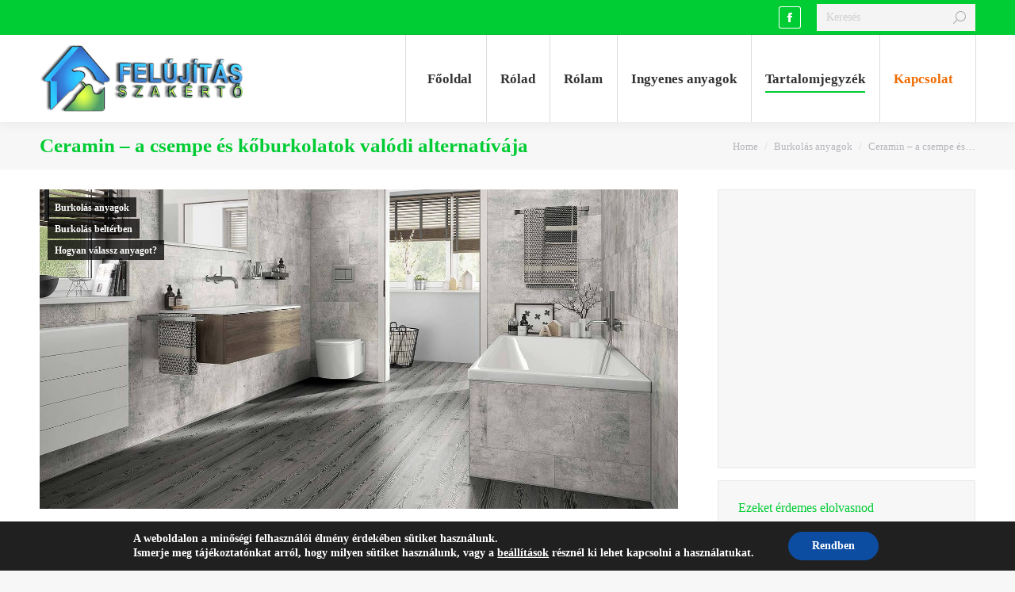

--- FILE ---
content_type: text/html; charset=UTF-8
request_url: https://felujitasszakerto.hu/ceramin-a-csempe-es-koburkolatok-valodi-alternativaja/
body_size: 26456
content:
<!DOCTYPE html>
<!--[if !(IE 6) | !(IE 7) | !(IE 8)  ]><!-->
<html lang="hu" class="no-js">
<!--<![endif]-->
<head>

<!-- Google Tag Manager -->
<script>(function(w,d,s,l,i){w[l]=w[l]||[];w[l].push({'gtm.start':
new Date().getTime(),event:'gtm.js'});var f=d.getElementsByTagName(s)[0],
j=d.createElement(s),dl=l!='dataLayer'?'&l='+l:'';j.async=true;j.src=
'https://www.googletagmanager.com/gtm.js?id='+i+dl;f.parentNode.insertBefore(j,f);
})(window,document,'script','dataLayer','GTM-KKDN4QL');</script>
<!-- End Google Tag Manager -->

	<meta charset="UTF-8" />
		<meta name="viewport" content="width=device-width, initial-scale=1, maximum-scale=1, user-scalable=0">
		<meta name="theme-color" content="#00cc33"/>	<link rel="profile" href="http://gmpg.org/xfn/11" />
	<meta name='robots' content='index, follow, max-image-preview:large, max-snippet:-1, max-video-preview:-1' />

	<!-- This site is optimized with the Yoast SEO plugin v26.7 - https://yoast.com/wordpress/plugins/seo/ -->
	<title>Csempézés házilag egyszerűen fugázás nélkül - gyönyörű kivitelben</title>
	<meta name="description" content="Egy olyan innovatív és gyönyörű burkolóanyagot mutatunk be, amivel gyerekjáték a burkolás még annak is akinek semmi gyakorlata nincs." />
	<link rel="canonical" href="https://felujitasszakerto.hu/ceramin-a-csempe-es-koburkolatok-valodi-alternativaja/" />
	<meta property="og:locale" content="hu_HU" />
	<meta property="og:type" content="article" />
	<meta property="og:title" content="Csempézés házilag egyszerűen fugázás nélkül - gyönyörű kivitelben" />
	<meta property="og:description" content="Egy olyan innovatív és gyönyörű burkolóanyagot mutatunk be, amivel gyerekjáték a burkolás még annak is akinek semmi gyakorlata nincs." />
	<meta property="og:url" content="https://felujitasszakerto.hu/ceramin-a-csempe-es-koburkolatok-valodi-alternativaja/" />
	<meta property="og:site_name" content="Felújítás szakértő" />
	<meta property="article:published_time" content="2020-10-12T13:57:31+00:00" />
	<meta property="article:modified_time" content="2021-10-11T17:19:10+00:00" />
	<meta property="og:image" content="https://felujitasszakerto.hu/wp-content/uploads/2020/10/egyszeru-es-konnyu-csempezes-hazilag-ceramin-burkolattal.jpg" />
	<meta property="og:image:width" content="1600" />
	<meta property="og:image:height" content="1000" />
	<meta property="og:image:type" content="image/jpeg" />
	<meta name="author" content="Felújítás Szakértő" />
	<meta name="twitter:card" content="summary_large_image" />
	<meta name="twitter:label1" content="Szerző:" />
	<meta name="twitter:data1" content="Felújítás Szakértő" />
	<meta name="twitter:label2" content="Becsült olvasási idő" />
	<meta name="twitter:data2" content="4 perc" />
	<script type="application/ld+json" class="yoast-schema-graph">{"@context":"https://schema.org","@graph":[{"@type":"Article","@id":"https://felujitasszakerto.hu/ceramin-a-csempe-es-koburkolatok-valodi-alternativaja/#article","isPartOf":{"@id":"https://felujitasszakerto.hu/ceramin-a-csempe-es-koburkolatok-valodi-alternativaja/"},"author":{"name":"Felújítás Szakértő","@id":"https://felujitasszakerto.hu/#/schema/person/aa5a1e22645d027719219c0adcb73e38"},"headline":"Ceramin &#8211; a csempe és kőburkolatok valódi alternatívája","datePublished":"2020-10-12T13:57:31+00:00","dateModified":"2021-10-11T17:19:10+00:00","mainEntityOfPage":{"@id":"https://felujitasszakerto.hu/ceramin-a-csempe-es-koburkolatok-valodi-alternativaja/"},"wordCount":1211,"commentCount":0,"image":{"@id":"https://felujitasszakerto.hu/ceramin-a-csempe-es-koburkolatok-valodi-alternativaja/#primaryimage"},"thumbnailUrl":"https://felujitasszakerto.hu/wp-content/uploads/2020/10/egyszeru-es-konnyu-csempezes-hazilag-ceramin-burkolattal.jpg","articleSection":["Burkolás anyagok","Burkolás beltérben","Hogyan válassz anyagot?"],"inLanguage":"hu","potentialAction":[{"@type":"CommentAction","name":"Comment","target":["https://felujitasszakerto.hu/ceramin-a-csempe-es-koburkolatok-valodi-alternativaja/#respond"]}]},{"@type":"WebPage","@id":"https://felujitasszakerto.hu/ceramin-a-csempe-es-koburkolatok-valodi-alternativaja/","url":"https://felujitasszakerto.hu/ceramin-a-csempe-es-koburkolatok-valodi-alternativaja/","name":"Csempézés házilag egyszerűen fugázás nélkül - gyönyörű kivitelben","isPartOf":{"@id":"https://felujitasszakerto.hu/#website"},"primaryImageOfPage":{"@id":"https://felujitasszakerto.hu/ceramin-a-csempe-es-koburkolatok-valodi-alternativaja/#primaryimage"},"image":{"@id":"https://felujitasszakerto.hu/ceramin-a-csempe-es-koburkolatok-valodi-alternativaja/#primaryimage"},"thumbnailUrl":"https://felujitasszakerto.hu/wp-content/uploads/2020/10/egyszeru-es-konnyu-csempezes-hazilag-ceramin-burkolattal.jpg","datePublished":"2020-10-12T13:57:31+00:00","dateModified":"2021-10-11T17:19:10+00:00","author":{"@id":"https://felujitasszakerto.hu/#/schema/person/aa5a1e22645d027719219c0adcb73e38"},"description":"Egy olyan innovatív és gyönyörű burkolóanyagot mutatunk be, amivel gyerekjáték a burkolás még annak is akinek semmi gyakorlata nincs.","breadcrumb":{"@id":"https://felujitasszakerto.hu/ceramin-a-csempe-es-koburkolatok-valodi-alternativaja/#breadcrumb"},"inLanguage":"hu","potentialAction":[{"@type":"ReadAction","target":["https://felujitasszakerto.hu/ceramin-a-csempe-es-koburkolatok-valodi-alternativaja/"]}]},{"@type":"ImageObject","inLanguage":"hu","@id":"https://felujitasszakerto.hu/ceramin-a-csempe-es-koburkolatok-valodi-alternativaja/#primaryimage","url":"https://felujitasszakerto.hu/wp-content/uploads/2020/10/egyszeru-es-konnyu-csempezes-hazilag-ceramin-burkolattal.jpg","contentUrl":"https://felujitasszakerto.hu/wp-content/uploads/2020/10/egyszeru-es-konnyu-csempezes-hazilag-ceramin-burkolattal.jpg","width":1600,"height":1000,"caption":"Egyszerű és könnyű csempézés házilag Ceramin burkolattal"},{"@type":"BreadcrumbList","@id":"https://felujitasszakerto.hu/ceramin-a-csempe-es-koburkolatok-valodi-alternativaja/#breadcrumb","itemListElement":[{"@type":"ListItem","position":1,"name":"Home","item":"https://felujitasszakerto.hu/"},{"@type":"ListItem","position":2,"name":"Ceramin &#8211; a csempe és kőburkolatok valódi alternatívája"}]},{"@type":"WebSite","@id":"https://felujitasszakerto.hu/#website","url":"https://felujitasszakerto.hu/","name":"Felújítás szakértő","description":"Felújítás agyvérzés nélül. A legtöbb buktatót elkerülheted.","potentialAction":[{"@type":"SearchAction","target":{"@type":"EntryPoint","urlTemplate":"https://felujitasszakerto.hu/?s={search_term_string}"},"query-input":{"@type":"PropertyValueSpecification","valueRequired":true,"valueName":"search_term_string"}}],"inLanguage":"hu"},{"@type":"Person","@id":"https://felujitasszakerto.hu/#/schema/person/aa5a1e22645d027719219c0adcb73e38","name":"Felújítás Szakértő","image":{"@type":"ImageObject","inLanguage":"hu","@id":"https://felujitasszakerto.hu/#/schema/person/image/","url":"https://secure.gravatar.com/avatar/adbe2d51c137b4544ae8053d8963fa384d2ce28d1e3f1e55fe76224d8e15bd4f?s=96&r=g","contentUrl":"https://secure.gravatar.com/avatar/adbe2d51c137b4544ae8053d8963fa384d2ce28d1e3f1e55fe76224d8e15bd4f?s=96&r=g","caption":"Felújítás Szakértő"},"url":"https://felujitasszakerto.hu/author/felujitasszakerto/"}]}</script>
	<!-- / Yoast SEO plugin. -->


<link rel='dns-prefetch' href='//www.googletagmanager.com' />
<link rel='dns-prefetch' href='//fonts.googleapis.com' />
<link rel="alternate" type="application/rss+xml" title="Felújítás szakértő &raquo; hírcsatorna" href="https://felujitasszakerto.hu/feed/" />
<link rel="alternate" type="application/rss+xml" title="Felújítás szakértő &raquo; hozzászólás hírcsatorna" href="https://felujitasszakerto.hu/comments/feed/" />
<link rel="alternate" type="application/rss+xml" title="Felújítás szakértő &raquo; Ceramin &#8211; a csempe és kőburkolatok valódi alternatívája hozzászólás hírcsatorna" href="https://felujitasszakerto.hu/ceramin-a-csempe-es-koburkolatok-valodi-alternativaja/feed/" />
<link rel="alternate" title="oEmbed (JSON)" type="application/json+oembed" href="https://felujitasszakerto.hu/wp-json/oembed/1.0/embed?url=https%3A%2F%2Ffelujitasszakerto.hu%2Fceramin-a-csempe-es-koburkolatok-valodi-alternativaja%2F" />
<link rel="alternate" title="oEmbed (XML)" type="text/xml+oembed" href="https://felujitasszakerto.hu/wp-json/oembed/1.0/embed?url=https%3A%2F%2Ffelujitasszakerto.hu%2Fceramin-a-csempe-es-koburkolatok-valodi-alternativaja%2F&#038;format=xml" />
<style id='wp-img-auto-sizes-contain-inline-css'>
img:is([sizes=auto i],[sizes^="auto," i]){contain-intrinsic-size:3000px 1500px}
/*# sourceURL=wp-img-auto-sizes-contain-inline-css */
</style>
<style id='wp-emoji-styles-inline-css'>

	img.wp-smiley, img.emoji {
		display: inline !important;
		border: none !important;
		box-shadow: none !important;
		height: 1em !important;
		width: 1em !important;
		margin: 0 0.07em !important;
		vertical-align: -0.1em !important;
		background: none !important;
		padding: 0 !important;
	}
/*# sourceURL=wp-emoji-styles-inline-css */
</style>
<style id='wp-block-library-inline-css'>
:root{--wp-block-synced-color:#7a00df;--wp-block-synced-color--rgb:122,0,223;--wp-bound-block-color:var(--wp-block-synced-color);--wp-editor-canvas-background:#ddd;--wp-admin-theme-color:#007cba;--wp-admin-theme-color--rgb:0,124,186;--wp-admin-theme-color-darker-10:#006ba1;--wp-admin-theme-color-darker-10--rgb:0,107,160.5;--wp-admin-theme-color-darker-20:#005a87;--wp-admin-theme-color-darker-20--rgb:0,90,135;--wp-admin-border-width-focus:2px}@media (min-resolution:192dpi){:root{--wp-admin-border-width-focus:1.5px}}.wp-element-button{cursor:pointer}:root .has-very-light-gray-background-color{background-color:#eee}:root .has-very-dark-gray-background-color{background-color:#313131}:root .has-very-light-gray-color{color:#eee}:root .has-very-dark-gray-color{color:#313131}:root .has-vivid-green-cyan-to-vivid-cyan-blue-gradient-background{background:linear-gradient(135deg,#00d084,#0693e3)}:root .has-purple-crush-gradient-background{background:linear-gradient(135deg,#34e2e4,#4721fb 50%,#ab1dfe)}:root .has-hazy-dawn-gradient-background{background:linear-gradient(135deg,#faaca8,#dad0ec)}:root .has-subdued-olive-gradient-background{background:linear-gradient(135deg,#fafae1,#67a671)}:root .has-atomic-cream-gradient-background{background:linear-gradient(135deg,#fdd79a,#004a59)}:root .has-nightshade-gradient-background{background:linear-gradient(135deg,#330968,#31cdcf)}:root .has-midnight-gradient-background{background:linear-gradient(135deg,#020381,#2874fc)}:root{--wp--preset--font-size--normal:16px;--wp--preset--font-size--huge:42px}.has-regular-font-size{font-size:1em}.has-larger-font-size{font-size:2.625em}.has-normal-font-size{font-size:var(--wp--preset--font-size--normal)}.has-huge-font-size{font-size:var(--wp--preset--font-size--huge)}.has-text-align-center{text-align:center}.has-text-align-left{text-align:left}.has-text-align-right{text-align:right}.has-fit-text{white-space:nowrap!important}#end-resizable-editor-section{display:none}.aligncenter{clear:both}.items-justified-left{justify-content:flex-start}.items-justified-center{justify-content:center}.items-justified-right{justify-content:flex-end}.items-justified-space-between{justify-content:space-between}.screen-reader-text{border:0;clip-path:inset(50%);height:1px;margin:-1px;overflow:hidden;padding:0;position:absolute;width:1px;word-wrap:normal!important}.screen-reader-text:focus{background-color:#ddd;clip-path:none;color:#444;display:block;font-size:1em;height:auto;left:5px;line-height:normal;padding:15px 23px 14px;text-decoration:none;top:5px;width:auto;z-index:100000}html :where(.has-border-color){border-style:solid}html :where([style*=border-top-color]){border-top-style:solid}html :where([style*=border-right-color]){border-right-style:solid}html :where([style*=border-bottom-color]){border-bottom-style:solid}html :where([style*=border-left-color]){border-left-style:solid}html :where([style*=border-width]){border-style:solid}html :where([style*=border-top-width]){border-top-style:solid}html :where([style*=border-right-width]){border-right-style:solid}html :where([style*=border-bottom-width]){border-bottom-style:solid}html :where([style*=border-left-width]){border-left-style:solid}html :where(img[class*=wp-image-]){height:auto;max-width:100%}:where(figure){margin:0 0 1em}html :where(.is-position-sticky){--wp-admin--admin-bar--position-offset:var(--wp-admin--admin-bar--height,0px)}@media screen and (max-width:600px){html :where(.is-position-sticky){--wp-admin--admin-bar--position-offset:0px}}

/*# sourceURL=wp-block-library-inline-css */
</style><style id='global-styles-inline-css'>
:root{--wp--preset--aspect-ratio--square: 1;--wp--preset--aspect-ratio--4-3: 4/3;--wp--preset--aspect-ratio--3-4: 3/4;--wp--preset--aspect-ratio--3-2: 3/2;--wp--preset--aspect-ratio--2-3: 2/3;--wp--preset--aspect-ratio--16-9: 16/9;--wp--preset--aspect-ratio--9-16: 9/16;--wp--preset--color--black: #000000;--wp--preset--color--cyan-bluish-gray: #abb8c3;--wp--preset--color--white: #FFF;--wp--preset--color--pale-pink: #f78da7;--wp--preset--color--vivid-red: #cf2e2e;--wp--preset--color--luminous-vivid-orange: #ff6900;--wp--preset--color--luminous-vivid-amber: #fcb900;--wp--preset--color--light-green-cyan: #7bdcb5;--wp--preset--color--vivid-green-cyan: #00d084;--wp--preset--color--pale-cyan-blue: #8ed1fc;--wp--preset--color--vivid-cyan-blue: #0693e3;--wp--preset--color--vivid-purple: #9b51e0;--wp--preset--color--accent: #00cc33;--wp--preset--color--dark-gray: #111;--wp--preset--color--light-gray: #767676;--wp--preset--gradient--vivid-cyan-blue-to-vivid-purple: linear-gradient(135deg,rgb(6,147,227) 0%,rgb(155,81,224) 100%);--wp--preset--gradient--light-green-cyan-to-vivid-green-cyan: linear-gradient(135deg,rgb(122,220,180) 0%,rgb(0,208,130) 100%);--wp--preset--gradient--luminous-vivid-amber-to-luminous-vivid-orange: linear-gradient(135deg,rgb(252,185,0) 0%,rgb(255,105,0) 100%);--wp--preset--gradient--luminous-vivid-orange-to-vivid-red: linear-gradient(135deg,rgb(255,105,0) 0%,rgb(207,46,46) 100%);--wp--preset--gradient--very-light-gray-to-cyan-bluish-gray: linear-gradient(135deg,rgb(238,238,238) 0%,rgb(169,184,195) 100%);--wp--preset--gradient--cool-to-warm-spectrum: linear-gradient(135deg,rgb(74,234,220) 0%,rgb(151,120,209) 20%,rgb(207,42,186) 40%,rgb(238,44,130) 60%,rgb(251,105,98) 80%,rgb(254,248,76) 100%);--wp--preset--gradient--blush-light-purple: linear-gradient(135deg,rgb(255,206,236) 0%,rgb(152,150,240) 100%);--wp--preset--gradient--blush-bordeaux: linear-gradient(135deg,rgb(254,205,165) 0%,rgb(254,45,45) 50%,rgb(107,0,62) 100%);--wp--preset--gradient--luminous-dusk: linear-gradient(135deg,rgb(255,203,112) 0%,rgb(199,81,192) 50%,rgb(65,88,208) 100%);--wp--preset--gradient--pale-ocean: linear-gradient(135deg,rgb(255,245,203) 0%,rgb(182,227,212) 50%,rgb(51,167,181) 100%);--wp--preset--gradient--electric-grass: linear-gradient(135deg,rgb(202,248,128) 0%,rgb(113,206,126) 100%);--wp--preset--gradient--midnight: linear-gradient(135deg,rgb(2,3,129) 0%,rgb(40,116,252) 100%);--wp--preset--font-size--small: 13px;--wp--preset--font-size--medium: 20px;--wp--preset--font-size--large: 36px;--wp--preset--font-size--x-large: 42px;--wp--preset--spacing--20: 0.44rem;--wp--preset--spacing--30: 0.67rem;--wp--preset--spacing--40: 1rem;--wp--preset--spacing--50: 1.5rem;--wp--preset--spacing--60: 2.25rem;--wp--preset--spacing--70: 3.38rem;--wp--preset--spacing--80: 5.06rem;--wp--preset--shadow--natural: 6px 6px 9px rgba(0, 0, 0, 0.2);--wp--preset--shadow--deep: 12px 12px 50px rgba(0, 0, 0, 0.4);--wp--preset--shadow--sharp: 6px 6px 0px rgba(0, 0, 0, 0.2);--wp--preset--shadow--outlined: 6px 6px 0px -3px rgb(255, 255, 255), 6px 6px rgb(0, 0, 0);--wp--preset--shadow--crisp: 6px 6px 0px rgb(0, 0, 0);}:where(.is-layout-flex){gap: 0.5em;}:where(.is-layout-grid){gap: 0.5em;}body .is-layout-flex{display: flex;}.is-layout-flex{flex-wrap: wrap;align-items: center;}.is-layout-flex > :is(*, div){margin: 0;}body .is-layout-grid{display: grid;}.is-layout-grid > :is(*, div){margin: 0;}:where(.wp-block-columns.is-layout-flex){gap: 2em;}:where(.wp-block-columns.is-layout-grid){gap: 2em;}:where(.wp-block-post-template.is-layout-flex){gap: 1.25em;}:where(.wp-block-post-template.is-layout-grid){gap: 1.25em;}.has-black-color{color: var(--wp--preset--color--black) !important;}.has-cyan-bluish-gray-color{color: var(--wp--preset--color--cyan-bluish-gray) !important;}.has-white-color{color: var(--wp--preset--color--white) !important;}.has-pale-pink-color{color: var(--wp--preset--color--pale-pink) !important;}.has-vivid-red-color{color: var(--wp--preset--color--vivid-red) !important;}.has-luminous-vivid-orange-color{color: var(--wp--preset--color--luminous-vivid-orange) !important;}.has-luminous-vivid-amber-color{color: var(--wp--preset--color--luminous-vivid-amber) !important;}.has-light-green-cyan-color{color: var(--wp--preset--color--light-green-cyan) !important;}.has-vivid-green-cyan-color{color: var(--wp--preset--color--vivid-green-cyan) !important;}.has-pale-cyan-blue-color{color: var(--wp--preset--color--pale-cyan-blue) !important;}.has-vivid-cyan-blue-color{color: var(--wp--preset--color--vivid-cyan-blue) !important;}.has-vivid-purple-color{color: var(--wp--preset--color--vivid-purple) !important;}.has-black-background-color{background-color: var(--wp--preset--color--black) !important;}.has-cyan-bluish-gray-background-color{background-color: var(--wp--preset--color--cyan-bluish-gray) !important;}.has-white-background-color{background-color: var(--wp--preset--color--white) !important;}.has-pale-pink-background-color{background-color: var(--wp--preset--color--pale-pink) !important;}.has-vivid-red-background-color{background-color: var(--wp--preset--color--vivid-red) !important;}.has-luminous-vivid-orange-background-color{background-color: var(--wp--preset--color--luminous-vivid-orange) !important;}.has-luminous-vivid-amber-background-color{background-color: var(--wp--preset--color--luminous-vivid-amber) !important;}.has-light-green-cyan-background-color{background-color: var(--wp--preset--color--light-green-cyan) !important;}.has-vivid-green-cyan-background-color{background-color: var(--wp--preset--color--vivid-green-cyan) !important;}.has-pale-cyan-blue-background-color{background-color: var(--wp--preset--color--pale-cyan-blue) !important;}.has-vivid-cyan-blue-background-color{background-color: var(--wp--preset--color--vivid-cyan-blue) !important;}.has-vivid-purple-background-color{background-color: var(--wp--preset--color--vivid-purple) !important;}.has-black-border-color{border-color: var(--wp--preset--color--black) !important;}.has-cyan-bluish-gray-border-color{border-color: var(--wp--preset--color--cyan-bluish-gray) !important;}.has-white-border-color{border-color: var(--wp--preset--color--white) !important;}.has-pale-pink-border-color{border-color: var(--wp--preset--color--pale-pink) !important;}.has-vivid-red-border-color{border-color: var(--wp--preset--color--vivid-red) !important;}.has-luminous-vivid-orange-border-color{border-color: var(--wp--preset--color--luminous-vivid-orange) !important;}.has-luminous-vivid-amber-border-color{border-color: var(--wp--preset--color--luminous-vivid-amber) !important;}.has-light-green-cyan-border-color{border-color: var(--wp--preset--color--light-green-cyan) !important;}.has-vivid-green-cyan-border-color{border-color: var(--wp--preset--color--vivid-green-cyan) !important;}.has-pale-cyan-blue-border-color{border-color: var(--wp--preset--color--pale-cyan-blue) !important;}.has-vivid-cyan-blue-border-color{border-color: var(--wp--preset--color--vivid-cyan-blue) !important;}.has-vivid-purple-border-color{border-color: var(--wp--preset--color--vivid-purple) !important;}.has-vivid-cyan-blue-to-vivid-purple-gradient-background{background: var(--wp--preset--gradient--vivid-cyan-blue-to-vivid-purple) !important;}.has-light-green-cyan-to-vivid-green-cyan-gradient-background{background: var(--wp--preset--gradient--light-green-cyan-to-vivid-green-cyan) !important;}.has-luminous-vivid-amber-to-luminous-vivid-orange-gradient-background{background: var(--wp--preset--gradient--luminous-vivid-amber-to-luminous-vivid-orange) !important;}.has-luminous-vivid-orange-to-vivid-red-gradient-background{background: var(--wp--preset--gradient--luminous-vivid-orange-to-vivid-red) !important;}.has-very-light-gray-to-cyan-bluish-gray-gradient-background{background: var(--wp--preset--gradient--very-light-gray-to-cyan-bluish-gray) !important;}.has-cool-to-warm-spectrum-gradient-background{background: var(--wp--preset--gradient--cool-to-warm-spectrum) !important;}.has-blush-light-purple-gradient-background{background: var(--wp--preset--gradient--blush-light-purple) !important;}.has-blush-bordeaux-gradient-background{background: var(--wp--preset--gradient--blush-bordeaux) !important;}.has-luminous-dusk-gradient-background{background: var(--wp--preset--gradient--luminous-dusk) !important;}.has-pale-ocean-gradient-background{background: var(--wp--preset--gradient--pale-ocean) !important;}.has-electric-grass-gradient-background{background: var(--wp--preset--gradient--electric-grass) !important;}.has-midnight-gradient-background{background: var(--wp--preset--gradient--midnight) !important;}.has-small-font-size{font-size: var(--wp--preset--font-size--small) !important;}.has-medium-font-size{font-size: var(--wp--preset--font-size--medium) !important;}.has-large-font-size{font-size: var(--wp--preset--font-size--large) !important;}.has-x-large-font-size{font-size: var(--wp--preset--font-size--x-large) !important;}
/*# sourceURL=global-styles-inline-css */
</style>

<style id='classic-theme-styles-inline-css'>
/*! This file is auto-generated */
.wp-block-button__link{color:#fff;background-color:#32373c;border-radius:9999px;box-shadow:none;text-decoration:none;padding:calc(.667em + 2px) calc(1.333em + 2px);font-size:1.125em}.wp-block-file__button{background:#32373c;color:#fff;text-decoration:none}
/*# sourceURL=/wp-includes/css/classic-themes.min.css */
</style>
<link rel='stylesheet' id='the7-font-css' href='https://felujitasszakerto.hu/wp-content/themes/dt-the7/fonts/icomoon-the7-font/icomoon-the7-font.min.css?ver=14.0.1.1' media='all' />
<link rel='stylesheet' id='the7-Defaults-css' href='https://felujitasszakerto.hu/wp-content/uploads/smile_fonts/Defaults/Defaults.css?ver=6.9' media='all' />
<link rel='stylesheet' id='dt-web-fonts-css' href='https://fonts.googleapis.com/css?family=Roboto:400,600,700%7CSource+Sans+Pro:300,400,600,700%7CRoboto+Condensed:400,600,700' media='all' />
<link rel='stylesheet' id='dt-main-css' href='https://felujitasszakerto.hu/wp-content/themes/dt-the7/css/main.min.css?ver=14.0.1.1' media='all' />
<link rel='stylesheet' id='the7-custom-scrollbar-css' href='https://felujitasszakerto.hu/wp-content/themes/dt-the7/lib/custom-scrollbar/custom-scrollbar.min.css?ver=14.0.1.1' media='all' />
<link rel='stylesheet' id='the7-wpbakery-css' href='https://felujitasszakerto.hu/wp-content/themes/dt-the7/css/wpbakery.min.css?ver=14.0.1.1' media='all' />
<link rel='stylesheet' id='the7-css-vars-css' href='https://felujitasszakerto.hu/wp-content/uploads/the7-css/css-vars.css?ver=c0ae314b87a7' media='all' />
<link rel='stylesheet' id='dt-custom-css' href='https://felujitasszakerto.hu/wp-content/uploads/the7-css/custom.css?ver=c0ae314b87a7' media='all' />
<link rel='stylesheet' id='dt-media-css' href='https://felujitasszakerto.hu/wp-content/uploads/the7-css/media.css?ver=c0ae314b87a7' media='all' />
<link rel='stylesheet' id='the7-mega-menu-css' href='https://felujitasszakerto.hu/wp-content/uploads/the7-css/mega-menu.css?ver=c0ae314b87a7' media='all' />
<link rel='stylesheet' id='style-css' href='https://felujitasszakerto.hu/wp-content/themes/dt-the7-child/style.css?ver=14.0.1.1' media='all' />
<link rel='stylesheet' id='moove_gdpr_frontend-css' href='https://felujitasszakerto.hu/wp-content/plugins/gdpr-cookie-compliance/dist/styles/gdpr-main.css?ver=5.0.9' media='all' />
<style id='moove_gdpr_frontend-inline-css'>
#moove_gdpr_cookie_modal,#moove_gdpr_cookie_info_bar,.gdpr_cookie_settings_shortcode_content{font-family:&#039;Nunito&#039;,sans-serif}#moove_gdpr_save_popup_settings_button{background-color:#373737;color:#fff}#moove_gdpr_save_popup_settings_button:hover{background-color:#000}#moove_gdpr_cookie_info_bar .moove-gdpr-info-bar-container .moove-gdpr-info-bar-content a.mgbutton,#moove_gdpr_cookie_info_bar .moove-gdpr-info-bar-container .moove-gdpr-info-bar-content button.mgbutton{background-color:#0c4da2}#moove_gdpr_cookie_modal .moove-gdpr-modal-content .moove-gdpr-modal-footer-content .moove-gdpr-button-holder a.mgbutton,#moove_gdpr_cookie_modal .moove-gdpr-modal-content .moove-gdpr-modal-footer-content .moove-gdpr-button-holder button.mgbutton,.gdpr_cookie_settings_shortcode_content .gdpr-shr-button.button-green{background-color:#0c4da2;border-color:#0c4da2}#moove_gdpr_cookie_modal .moove-gdpr-modal-content .moove-gdpr-modal-footer-content .moove-gdpr-button-holder a.mgbutton:hover,#moove_gdpr_cookie_modal .moove-gdpr-modal-content .moove-gdpr-modal-footer-content .moove-gdpr-button-holder button.mgbutton:hover,.gdpr_cookie_settings_shortcode_content .gdpr-shr-button.button-green:hover{background-color:#fff;color:#0c4da2}#moove_gdpr_cookie_modal .moove-gdpr-modal-content .moove-gdpr-modal-close i,#moove_gdpr_cookie_modal .moove-gdpr-modal-content .moove-gdpr-modal-close span.gdpr-icon{background-color:#0c4da2;border:1px solid #0c4da2}#moove_gdpr_cookie_info_bar span.moove-gdpr-infobar-allow-all.focus-g,#moove_gdpr_cookie_info_bar span.moove-gdpr-infobar-allow-all:focus,#moove_gdpr_cookie_info_bar button.moove-gdpr-infobar-allow-all.focus-g,#moove_gdpr_cookie_info_bar button.moove-gdpr-infobar-allow-all:focus,#moove_gdpr_cookie_info_bar span.moove-gdpr-infobar-reject-btn.focus-g,#moove_gdpr_cookie_info_bar span.moove-gdpr-infobar-reject-btn:focus,#moove_gdpr_cookie_info_bar button.moove-gdpr-infobar-reject-btn.focus-g,#moove_gdpr_cookie_info_bar button.moove-gdpr-infobar-reject-btn:focus,#moove_gdpr_cookie_info_bar span.change-settings-button.focus-g,#moove_gdpr_cookie_info_bar span.change-settings-button:focus,#moove_gdpr_cookie_info_bar button.change-settings-button.focus-g,#moove_gdpr_cookie_info_bar button.change-settings-button:focus{-webkit-box-shadow:0 0 1px 3px #0c4da2;-moz-box-shadow:0 0 1px 3px #0c4da2;box-shadow:0 0 1px 3px #0c4da2}#moove_gdpr_cookie_modal .moove-gdpr-modal-content .moove-gdpr-modal-close i:hover,#moove_gdpr_cookie_modal .moove-gdpr-modal-content .moove-gdpr-modal-close span.gdpr-icon:hover,#moove_gdpr_cookie_info_bar span[data-href]>u.change-settings-button{color:#0c4da2}#moove_gdpr_cookie_modal .moove-gdpr-modal-content .moove-gdpr-modal-left-content #moove-gdpr-menu li.menu-item-selected a span.gdpr-icon,#moove_gdpr_cookie_modal .moove-gdpr-modal-content .moove-gdpr-modal-left-content #moove-gdpr-menu li.menu-item-selected button span.gdpr-icon{color:inherit}#moove_gdpr_cookie_modal .moove-gdpr-modal-content .moove-gdpr-modal-left-content #moove-gdpr-menu li a span.gdpr-icon,#moove_gdpr_cookie_modal .moove-gdpr-modal-content .moove-gdpr-modal-left-content #moove-gdpr-menu li button span.gdpr-icon{color:inherit}#moove_gdpr_cookie_modal .gdpr-acc-link{line-height:0;font-size:0;color:transparent;position:absolute}#moove_gdpr_cookie_modal .moove-gdpr-modal-content .moove-gdpr-modal-close:hover i,#moove_gdpr_cookie_modal .moove-gdpr-modal-content .moove-gdpr-modal-left-content #moove-gdpr-menu li a,#moove_gdpr_cookie_modal .moove-gdpr-modal-content .moove-gdpr-modal-left-content #moove-gdpr-menu li button,#moove_gdpr_cookie_modal .moove-gdpr-modal-content .moove-gdpr-modal-left-content #moove-gdpr-menu li button i,#moove_gdpr_cookie_modal .moove-gdpr-modal-content .moove-gdpr-modal-left-content #moove-gdpr-menu li a i,#moove_gdpr_cookie_modal .moove-gdpr-modal-content .moove-gdpr-tab-main .moove-gdpr-tab-main-content a:hover,#moove_gdpr_cookie_info_bar.moove-gdpr-dark-scheme .moove-gdpr-info-bar-container .moove-gdpr-info-bar-content a.mgbutton:hover,#moove_gdpr_cookie_info_bar.moove-gdpr-dark-scheme .moove-gdpr-info-bar-container .moove-gdpr-info-bar-content button.mgbutton:hover,#moove_gdpr_cookie_info_bar.moove-gdpr-dark-scheme .moove-gdpr-info-bar-container .moove-gdpr-info-bar-content a:hover,#moove_gdpr_cookie_info_bar.moove-gdpr-dark-scheme .moove-gdpr-info-bar-container .moove-gdpr-info-bar-content button:hover,#moove_gdpr_cookie_info_bar.moove-gdpr-dark-scheme .moove-gdpr-info-bar-container .moove-gdpr-info-bar-content span.change-settings-button:hover,#moove_gdpr_cookie_info_bar.moove-gdpr-dark-scheme .moove-gdpr-info-bar-container .moove-gdpr-info-bar-content button.change-settings-button:hover,#moove_gdpr_cookie_info_bar.moove-gdpr-dark-scheme .moove-gdpr-info-bar-container .moove-gdpr-info-bar-content u.change-settings-button:hover,#moove_gdpr_cookie_info_bar span[data-href]>u.change-settings-button,#moove_gdpr_cookie_info_bar.moove-gdpr-dark-scheme .moove-gdpr-info-bar-container .moove-gdpr-info-bar-content a.mgbutton.focus-g,#moove_gdpr_cookie_info_bar.moove-gdpr-dark-scheme .moove-gdpr-info-bar-container .moove-gdpr-info-bar-content button.mgbutton.focus-g,#moove_gdpr_cookie_info_bar.moove-gdpr-dark-scheme .moove-gdpr-info-bar-container .moove-gdpr-info-bar-content a.focus-g,#moove_gdpr_cookie_info_bar.moove-gdpr-dark-scheme .moove-gdpr-info-bar-container .moove-gdpr-info-bar-content button.focus-g,#moove_gdpr_cookie_info_bar.moove-gdpr-dark-scheme .moove-gdpr-info-bar-container .moove-gdpr-info-bar-content a.mgbutton:focus,#moove_gdpr_cookie_info_bar.moove-gdpr-dark-scheme .moove-gdpr-info-bar-container .moove-gdpr-info-bar-content button.mgbutton:focus,#moove_gdpr_cookie_info_bar.moove-gdpr-dark-scheme .moove-gdpr-info-bar-container .moove-gdpr-info-bar-content a:focus,#moove_gdpr_cookie_info_bar.moove-gdpr-dark-scheme .moove-gdpr-info-bar-container .moove-gdpr-info-bar-content button:focus,#moove_gdpr_cookie_info_bar.moove-gdpr-dark-scheme .moove-gdpr-info-bar-container .moove-gdpr-info-bar-content span.change-settings-button.focus-g,span.change-settings-button:focus,button.change-settings-button.focus-g,button.change-settings-button:focus,#moove_gdpr_cookie_info_bar.moove-gdpr-dark-scheme .moove-gdpr-info-bar-container .moove-gdpr-info-bar-content u.change-settings-button.focus-g,#moove_gdpr_cookie_info_bar.moove-gdpr-dark-scheme .moove-gdpr-info-bar-container .moove-gdpr-info-bar-content u.change-settings-button:focus{color:#0c4da2}#moove_gdpr_cookie_modal .moove-gdpr-branding.focus-g span,#moove_gdpr_cookie_modal .moove-gdpr-modal-content .moove-gdpr-tab-main a.focus-g,#moove_gdpr_cookie_modal .moove-gdpr-modal-content .moove-gdpr-tab-main .gdpr-cd-details-toggle.focus-g{color:#0c4da2}#moove_gdpr_cookie_modal.gdpr_lightbox-hide{display:none}
/*# sourceURL=moove_gdpr_frontend-inline-css */
</style>
<script src="https://felujitasszakerto.hu/wp-includes/js/jquery/jquery.min.js?ver=3.7.1" id="jquery-core-js"></script>
<script src="https://felujitasszakerto.hu/wp-includes/js/jquery/jquery-migrate.min.js?ver=3.4.1" id="jquery-migrate-js"></script>
<script id="dt-above-fold-js-extra">
var dtLocal = {"themeUrl":"https://felujitasszakerto.hu/wp-content/themes/dt-the7","passText":"To view this protected post, enter the password below:","moreButtonText":{"loading":"Loading...","loadMore":"Load more"},"postID":"1261","ajaxurl":"https://felujitasszakerto.hu/wp-admin/admin-ajax.php","REST":{"baseUrl":"https://felujitasszakerto.hu/wp-json/the7/v1","endpoints":{"sendMail":"/send-mail"}},"contactMessages":{"required":"One or more fields have an error. Please check and try again.","terms":"Please accept the privacy policy.","fillTheCaptchaError":"Please, fill the captcha."},"captchaSiteKey":"","ajaxNonce":"c093ea39ca","pageData":"","themeSettings":{"smoothScroll":"off","lazyLoading":false,"desktopHeader":{"height":110},"ToggleCaptionEnabled":"disabled","ToggleCaption":"Navigation","floatingHeader":{"showAfter":140,"showMenu":true,"height":60,"logo":{"showLogo":true,"html":"\u003Cimg class=\" preload-me\" src=\"https://felujitasszakerto.hu/wp-content/uploads/2019/10/felujitas-szakerto-logo-70.png\" srcset=\"https://felujitasszakerto.hu/wp-content/uploads/2019/10/felujitas-szakerto-logo-70.png 204w, https://felujitasszakerto.hu/wp-content/uploads/2019/10/felujitas-szakerto-logo-70.png 204w\" width=\"204\" height=\"70\"   sizes=\"204px\" alt=\"Fel\u00faj\u00edt\u00e1s szak\u00e9rt\u0151\" /\u003E","url":"https://felujitasszakerto.hu/"}},"topLine":{"floatingTopLine":{"logo":{"showLogo":false,"html":""}}},"mobileHeader":{"firstSwitchPoint":1050,"secondSwitchPoint":778,"firstSwitchPointHeight":80,"secondSwitchPointHeight":60,"mobileToggleCaptionEnabled":"disabled","mobileToggleCaption":"Menu"},"stickyMobileHeaderFirstSwitch":{"logo":{"html":"\u003Cimg class=\" preload-me\" src=\"https://felujitasszakerto.hu/wp-content/uploads/2019/10/felujitas-szakerto-logo-55.png\" srcset=\"https://felujitasszakerto.hu/wp-content/uploads/2019/10/felujitas-szakerto-logo-55.png 160w, https://felujitasszakerto.hu/wp-content/uploads/2019/10/felujitas-szakerto-logo-55.png 160w\" width=\"160\" height=\"55\"   sizes=\"160px\" alt=\"Fel\u00faj\u00edt\u00e1s szak\u00e9rt\u0151\" /\u003E"}},"stickyMobileHeaderSecondSwitch":{"logo":{"html":"\u003Cimg class=\" preload-me\" src=\"https://felujitasszakerto.hu/wp-content/uploads/2019/10/felujitas-szakerto-logo-55.png\" srcset=\"https://felujitasszakerto.hu/wp-content/uploads/2019/10/felujitas-szakerto-logo-55.png 160w, https://felujitasszakerto.hu/wp-content/uploads/2019/10/felujitas-szakerto-logo-55.png 160w\" width=\"160\" height=\"55\"   sizes=\"160px\" alt=\"Fel\u00faj\u00edt\u00e1s szak\u00e9rt\u0151\" /\u003E"}},"sidebar":{"switchPoint":990},"boxedWidth":"1340px"},"VCMobileScreenWidth":"768"};
var dtShare = {"shareButtonText":{"facebook":"Share on Facebook","twitter":"Share on X","pinterest":"Pin it","linkedin":"Share on Linkedin","whatsapp":"Share on Whatsapp"},"overlayOpacity":"85"};
//# sourceURL=dt-above-fold-js-extra
</script>
<script src="https://felujitasszakerto.hu/wp-content/themes/dt-the7/js/above-the-fold.min.js?ver=14.0.1.1" id="dt-above-fold-js"></script>

<!-- Google tag (gtag.js) snippet added by Site Kit -->
<!-- Google Analytics snippet added by Site Kit -->
<script src="https://www.googletagmanager.com/gtag/js?id=G-DEEYLPPBT2" id="google_gtagjs-js" async></script>
<script id="google_gtagjs-js-after">
window.dataLayer = window.dataLayer || [];function gtag(){dataLayer.push(arguments);}
gtag("set","linker",{"domains":["felujitasszakerto.hu"]});
gtag("js", new Date());
gtag("set", "developer_id.dZTNiMT", true);
gtag("config", "G-DEEYLPPBT2");
//# sourceURL=google_gtagjs-js-after
</script>
<script></script><link rel="https://api.w.org/" href="https://felujitasszakerto.hu/wp-json/" /><link rel="alternate" title="JSON" type="application/json" href="https://felujitasszakerto.hu/wp-json/wp/v2/posts/1261" /><link rel="EditURI" type="application/rsd+xml" title="RSD" href="https://felujitasszakerto.hu/xmlrpc.php?rsd" />
<meta name="generator" content="WordPress 6.9" />
<link rel='shortlink' href='https://felujitasszakerto.hu/?p=1261' />
<meta name="generator" content="Site Kit by Google 1.168.0" /><meta name="generator" content="Powered by WPBakery Page Builder - drag and drop page builder for WordPress."/>
<link rel="icon" href="https://felujitasszakerto.hu/wp-content/uploads/2019/10/favicon-32.png" type="image/png" sizes="16x16"/><link rel="icon" href="https://felujitasszakerto.hu/wp-content/uploads/2019/10/favicon-32.png" type="image/png" sizes="32x32"/><link rel="apple-touch-icon" href="https://felujitasszakerto.hu/wp-content/uploads/2019/10/favicon-64.png"><link rel="apple-touch-icon" sizes="76x76" href="https://felujitasszakerto.hu/wp-content/uploads/2019/10/favicon-64.png"><link rel="apple-touch-icon" sizes="120x120" href="https://felujitasszakerto.hu/wp-content/uploads/2019/10/favicon-64.png"><link rel="apple-touch-icon" sizes="152x152" href="https://felujitasszakerto.hu/wp-content/uploads/2019/10/favicon-64.png"><noscript><style> .wpb_animate_when_almost_visible { opacity: 1; }</style></noscript><style id='the7-custom-inline-css' type='text/css'>
.akismet_comment_form_privacy_notice, .comment-form-cookies-consent, .comment-notes.text-small {
	display: none !important;
}

.footer .tagcloud a:hover {
	color: white !important;
}

.footer .textwidget a:not(.dt-btn):hover {
	color: white !important;
}

* {
	font-family: Verdana !important;
}

.footer .widget {
	line-height: 19px !important;
}
</style>

<meta name="facebook-domain-verification" content="uuckhqftwawcfmw1xz75elqfphip4f" />

</head>
<body class="wp-singular post-template-default single single-post postid-1261 single-format-standard wp-embed-responsive wp-theme-dt-the7 wp-child-theme-dt-the7-child dt-responsive-on right-mobile-menu-close-icon ouside-menu-close-icon mobile-hamburger-close-bg-enable mobile-hamburger-close-bg-hover-enable  fade-medium-mobile-menu-close-icon fade-medium-menu-close-icon srcset-enabled btn-flat custom-btn-color custom-btn-hover-color phantom-fade phantom-shadow-decoration phantom-custom-logo-on floating-top-bar sticky-mobile-header top-header first-switch-logo-left first-switch-menu-right second-switch-logo-left second-switch-menu-right right-mobile-menu layzr-loading-on popup-message-style the7-ver-14.0.1.1 wpb-js-composer js-comp-ver-8.7.2 vc_responsive">

<!-- Google Tag Manager (noscript) -->
<noscript><iframe src="https://www.googletagmanager.com/ns.html?id=GTM-KKDN4QL"
height="0" width="0" style="display:none;visibility:hidden"></iframe></noscript>
<!-- End Google Tag Manager (noscript) -->

<!-- The7 14.0.1.1 -->

<div id="page" >
	<a class="skip-link screen-reader-text" href="#content">Skip to content</a>

<div class="masthead inline-header right widgets full-height dividers surround shadow-decoration shadow-mobile-header-decoration small-mobile-menu-icon dt-parent-menu-clickable show-sub-menu-on-hover show-device-logo show-mobile-logo" >

	<div class="top-bar line-content top-bar-line-hide">
	<div class="top-bar-bg" ></div>
	<div class="mini-widgets left-widgets"></div><div class="right-widgets mini-widgets"><div class="soc-ico show-on-desktop hide-on-first-switch hide-on-second-switch disabled-bg custom-border border-on hover-custom-bg hover-disabled-border  hover-border-off"><a title="Facebook page opens in new window" href="https://www.facebook.com/felujitasszakerto/" target="_blank" class="facebook"><span class="soc-font-icon"></span><span class="screen-reader-text">Facebook page opens in new window</span></a></div><div class="mini-search show-on-desktop hide-on-first-switch in-top-bar classic-search custom-icon"><form class="searchform mini-widget-searchform" role="search" method="get" action="https://felujitasszakerto.hu/">

	<div class="screen-reader-text">Search:</div>

	
		<input type="text" aria-label="Search" class="field searchform-s" name="s" value="" placeholder="Keresés" title="Search form"/>
		<a href="" class="search-icon"  aria-label="Search"><i class="the7-mw-icon-search" aria-hidden="true"></i></a>

			<input type="submit" class="assistive-text searchsubmit" value="Go!"/>
</form>
</div></div></div>

	<header class="header-bar" role="banner">

		<div class="branding">
	<div id="site-title" class="assistive-text">Felújítás szakértő</div>
	<div id="site-description" class="assistive-text">Felújítás agyvérzés nélül. A legtöbb buktatót elkerülheted.</div>
	<a class="" href="https://felujitasszakerto.hu/"><img class=" preload-me" src="https://felujitasszakerto.hu/wp-content/uploads/2019/10/felujitas-szakerto-logo-90.png" srcset="https://felujitasszakerto.hu/wp-content/uploads/2019/10/felujitas-szakerto-logo-90.png 262w, https://felujitasszakerto.hu/wp-content/uploads/2019/10/felujitas-szakerto-logo-90.png 262w" width="262" height="90"   sizes="262px" alt="Felújítás szakértő" /><img class="mobile-logo preload-me" src="https://felujitasszakerto.hu/wp-content/uploads/2019/10/felujitas-szakerto-logo-55.png" srcset="https://felujitasszakerto.hu/wp-content/uploads/2019/10/felujitas-szakerto-logo-55.png 160w, https://felujitasszakerto.hu/wp-content/uploads/2019/10/felujitas-szakerto-logo-55.png 160w" width="160" height="55"   sizes="160px" alt="Felújítás szakértő" /></a></div>

		<ul id="primary-menu" class="main-nav underline-decoration upwards-line outside-item-double-margin"><li class="menu-item menu-item-type-post_type menu-item-object-page menu-item-home menu-item-719 first depth-0"><a href='https://felujitasszakerto.hu/' data-level='1'><span class="menu-item-text"><span class="menu-text">Főoldal</span></span></a></li> <li class="menu-item menu-item-type-post_type menu-item-object-page menu-item-712 depth-0"><a href='https://felujitasszakerto.hu/rolad/' data-level='1'><span class="menu-item-text"><span class="menu-text">Rólad</span></span></a></li> <li class="menu-item menu-item-type-post_type menu-item-object-page menu-item-104 depth-0"><a href='https://felujitasszakerto.hu/rolam/' data-level='1'><span class="menu-item-text"><span class="menu-text">Rólam</span></span></a></li> <li class="menu-item menu-item-type-custom menu-item-object-custom menu-item-has-children menu-item-707 has-children depth-0"><a href='#' data-level='1' aria-haspopup='true' aria-expanded='false'><span class="menu-item-text"><span class="menu-text">Ingyenes anyagok</span></span></a><ul class="sub-nav hover-style-bg level-arrows-on" role="group"><li class="menu-item menu-item-type-post_type menu-item-object-page menu-item-709 first depth-1"><a href='https://felujitasszakerto.hu/hogyan-valasszak-kivitelezot-2/' target='_blank' data-level='2'><span class="menu-item-text"><span class="menu-text">Hogyan válasszak kivitelezőt?</span></span></a></li> </ul></li> <li class="menu-item menu-item-type-post_type menu-item-object-page menu-item-has-children menu-item-103 has-children depth-0"><a href='https://felujitasszakerto.hu/tartalomjegyzek/' data-level='1' aria-haspopup='true' aria-expanded='false'><span class="menu-item-text"><span class="menu-text">Tartalomjegyzék</span></span></a><ul class="sub-nav hover-style-bg level-arrows-on" role="group"><li class="menu-item menu-item-type-taxonomy menu-item-object-category menu-item-449 first depth-1"><a href='https://felujitasszakerto.hu/kategoria/mielott-belekezdenel/' data-level='2'><span class="menu-item-text"><span class="menu-text">Mielőtt belekezdenél</span></span></a></li> <li class="menu-item menu-item-type-taxonomy menu-item-object-category menu-item-505 depth-1"><a href='https://felujitasszakerto.hu/kategoria/hogyan-csinaljam/' data-level='2'><span class="menu-item-text"><span class="menu-text">Hogyan csináld?</span></span></a></li> <li class="menu-item menu-item-type-taxonomy menu-item-object-category current-post-ancestor current-menu-parent current-post-parent menu-item-has-children menu-item-860 act has-children depth-1"><a href='https://felujitasszakerto.hu/kategoria/hogyan-valassz-anyagot/' data-level='2' aria-haspopup='true' aria-expanded='false'><span class="menu-item-text"><span class="menu-text">Hogyan válassz anyagot?</span></span></a><ul class="sub-nav hover-style-bg level-arrows-on" role="group"><li class="menu-item menu-item-type-taxonomy menu-item-object-category menu-item-407 first depth-2"><a href='https://felujitasszakerto.hu/kategoria/festes-anyagok/' data-level='3'><span class="menu-item-text"><span class="menu-text">Festés anyagok</span></span></a></li> <li class="menu-item menu-item-type-taxonomy menu-item-object-category current-post-ancestor current-menu-parent current-post-parent menu-item-456 act depth-2"><a href='https://felujitasszakerto.hu/kategoria/burkolas-anyagok/' data-level='3'><span class="menu-item-text"><span class="menu-text">Burkolás anyagok</span></span></a></li> </ul></li> <li class="menu-item menu-item-type-taxonomy menu-item-object-category menu-item-has-children menu-item-863 has-children depth-1"><a href='https://felujitasszakerto.hu/kategoria/hogyan_valassz_szerszamot/' data-level='2' aria-haspopup='true' aria-expanded='false'><span class="menu-item-text"><span class="menu-text">Hogyan válassz szerszámot?</span></span></a><ul class="sub-nav hover-style-bg level-arrows-on" role="group"><li class="menu-item menu-item-type-taxonomy menu-item-object-category menu-item-459 first depth-2"><a href='https://felujitasszakerto.hu/kategoria/festes-szerszamok/' data-level='3'><span class="menu-item-text"><span class="menu-text">Festés szerszámok</span></span></a></li> <li class="menu-item menu-item-type-taxonomy menu-item-object-category menu-item-462 depth-2"><a href='https://felujitasszakerto.hu/kategoria/burkolas-szerszamok/' data-level='3'><span class="menu-item-text"><span class="menu-text">Burkolás szerszámok</span></span></a></li> </ul></li> <li class="menu-item menu-item-type-taxonomy menu-item-object-category menu-item-453 depth-1"><a href='https://felujitasszakerto.hu/kategoria/festes-belterben/' data-level='2'><span class="menu-item-text"><span class="menu-text">Festés beltérben</span></span></a></li> <li class="menu-item menu-item-type-taxonomy menu-item-object-category menu-item-454 depth-1"><a href='https://felujitasszakerto.hu/kategoria/festes-kulterben/' data-level='2'><span class="menu-item-text"><span class="menu-text">Festés kültérben</span></span></a></li> <li class="menu-item menu-item-type-taxonomy menu-item-object-category current-post-ancestor current-menu-parent current-post-parent menu-item-455 act depth-1"><a href='https://felujitasszakerto.hu/kategoria/burkolas-belterben/' data-level='2'><span class="menu-item-text"><span class="menu-text">Burkolás beltérben</span></span></a></li> <li class="menu-item menu-item-type-taxonomy menu-item-object-category menu-item-460 depth-1"><a href='https://felujitasszakerto.hu/kategoria/burkolas-kulterben/' data-level='2'><span class="menu-item-text"><span class="menu-text">Burkolás kültérben</span></span></a></li> <li class="menu-item menu-item-type-taxonomy menu-item-object-category menu-item-717 depth-1"><a href='https://felujitasszakerto.hu/kategoria/homlokzat-anyagok/' data-level='2'><span class="menu-item-text"><span class="menu-text">Homlokzat anyagok</span></span></a></li> <li class="menu-item menu-item-type-taxonomy menu-item-object-category menu-item-713 depth-1"><a href='https://felujitasszakerto.hu/kategoria/elkepeszto-felujitasi-tortenetek/' data-level='2'><span class="menu-item-text"><span class="menu-text">Elképesztő felújítási történetek</span></span></a></li> </ul></li> <li class="menu-item menu-item-type-custom menu-item-object-custom menu-item-549 last depth-0"><a href='https://felujitasszakerto.hu/kapcsolat/' data-level='1'><span class="menu-item-text"><span class="menu-text"><font color="#ef6b00">Kapcsolat</font></span></span></a></li> </ul>
		
	</header>

</div>
<div role="navigation" aria-label="Main Menu" class="dt-mobile-header mobile-menu-show-divider">
	<div class="dt-close-mobile-menu-icon" aria-label="Close" role="button" tabindex="0"><div class="close-line-wrap"><span class="close-line"></span><span class="close-line"></span><span class="close-line"></span></div></div>	<ul id="mobile-menu" class="mobile-main-nav">
		<li class="menu-item menu-item-type-post_type menu-item-object-page menu-item-home menu-item-719 first depth-0"><a href='https://felujitasszakerto.hu/' data-level='1'><span class="menu-item-text"><span class="menu-text">Főoldal</span></span></a></li> <li class="menu-item menu-item-type-post_type menu-item-object-page menu-item-712 depth-0"><a href='https://felujitasszakerto.hu/rolad/' data-level='1'><span class="menu-item-text"><span class="menu-text">Rólad</span></span></a></li> <li class="menu-item menu-item-type-post_type menu-item-object-page menu-item-104 depth-0"><a href='https://felujitasszakerto.hu/rolam/' data-level='1'><span class="menu-item-text"><span class="menu-text">Rólam</span></span></a></li> <li class="menu-item menu-item-type-custom menu-item-object-custom menu-item-has-children menu-item-707 has-children depth-0"><a href='#' data-level='1' aria-haspopup='true' aria-expanded='false'><span class="menu-item-text"><span class="menu-text">Ingyenes anyagok</span></span></a><ul class="sub-nav hover-style-bg level-arrows-on" role="group"><li class="menu-item menu-item-type-post_type menu-item-object-page menu-item-709 first depth-1"><a href='https://felujitasszakerto.hu/hogyan-valasszak-kivitelezot-2/' target='_blank' data-level='2'><span class="menu-item-text"><span class="menu-text">Hogyan válasszak kivitelezőt?</span></span></a></li> </ul></li> <li class="menu-item menu-item-type-post_type menu-item-object-page menu-item-has-children menu-item-103 has-children depth-0"><a href='https://felujitasszakerto.hu/tartalomjegyzek/' data-level='1' aria-haspopup='true' aria-expanded='false'><span class="menu-item-text"><span class="menu-text">Tartalomjegyzék</span></span></a><ul class="sub-nav hover-style-bg level-arrows-on" role="group"><li class="menu-item menu-item-type-taxonomy menu-item-object-category menu-item-449 first depth-1"><a href='https://felujitasszakerto.hu/kategoria/mielott-belekezdenel/' data-level='2'><span class="menu-item-text"><span class="menu-text">Mielőtt belekezdenél</span></span></a></li> <li class="menu-item menu-item-type-taxonomy menu-item-object-category menu-item-505 depth-1"><a href='https://felujitasszakerto.hu/kategoria/hogyan-csinaljam/' data-level='2'><span class="menu-item-text"><span class="menu-text">Hogyan csináld?</span></span></a></li> <li class="menu-item menu-item-type-taxonomy menu-item-object-category current-post-ancestor current-menu-parent current-post-parent menu-item-has-children menu-item-860 act has-children depth-1"><a href='https://felujitasszakerto.hu/kategoria/hogyan-valassz-anyagot/' data-level='2' aria-haspopup='true' aria-expanded='false'><span class="menu-item-text"><span class="menu-text">Hogyan válassz anyagot?</span></span></a><ul class="sub-nav hover-style-bg level-arrows-on" role="group"><li class="menu-item menu-item-type-taxonomy menu-item-object-category menu-item-407 first depth-2"><a href='https://felujitasszakerto.hu/kategoria/festes-anyagok/' data-level='3'><span class="menu-item-text"><span class="menu-text">Festés anyagok</span></span></a></li> <li class="menu-item menu-item-type-taxonomy menu-item-object-category current-post-ancestor current-menu-parent current-post-parent menu-item-456 act depth-2"><a href='https://felujitasszakerto.hu/kategoria/burkolas-anyagok/' data-level='3'><span class="menu-item-text"><span class="menu-text">Burkolás anyagok</span></span></a></li> </ul></li> <li class="menu-item menu-item-type-taxonomy menu-item-object-category menu-item-has-children menu-item-863 has-children depth-1"><a href='https://felujitasszakerto.hu/kategoria/hogyan_valassz_szerszamot/' data-level='2' aria-haspopup='true' aria-expanded='false'><span class="menu-item-text"><span class="menu-text">Hogyan válassz szerszámot?</span></span></a><ul class="sub-nav hover-style-bg level-arrows-on" role="group"><li class="menu-item menu-item-type-taxonomy menu-item-object-category menu-item-459 first depth-2"><a href='https://felujitasszakerto.hu/kategoria/festes-szerszamok/' data-level='3'><span class="menu-item-text"><span class="menu-text">Festés szerszámok</span></span></a></li> <li class="menu-item menu-item-type-taxonomy menu-item-object-category menu-item-462 depth-2"><a href='https://felujitasszakerto.hu/kategoria/burkolas-szerszamok/' data-level='3'><span class="menu-item-text"><span class="menu-text">Burkolás szerszámok</span></span></a></li> </ul></li> <li class="menu-item menu-item-type-taxonomy menu-item-object-category menu-item-453 depth-1"><a href='https://felujitasszakerto.hu/kategoria/festes-belterben/' data-level='2'><span class="menu-item-text"><span class="menu-text">Festés beltérben</span></span></a></li> <li class="menu-item menu-item-type-taxonomy menu-item-object-category menu-item-454 depth-1"><a href='https://felujitasszakerto.hu/kategoria/festes-kulterben/' data-level='2'><span class="menu-item-text"><span class="menu-text">Festés kültérben</span></span></a></li> <li class="menu-item menu-item-type-taxonomy menu-item-object-category current-post-ancestor current-menu-parent current-post-parent menu-item-455 act depth-1"><a href='https://felujitasszakerto.hu/kategoria/burkolas-belterben/' data-level='2'><span class="menu-item-text"><span class="menu-text">Burkolás beltérben</span></span></a></li> <li class="menu-item menu-item-type-taxonomy menu-item-object-category menu-item-460 depth-1"><a href='https://felujitasszakerto.hu/kategoria/burkolas-kulterben/' data-level='2'><span class="menu-item-text"><span class="menu-text">Burkolás kültérben</span></span></a></li> <li class="menu-item menu-item-type-taxonomy menu-item-object-category menu-item-717 depth-1"><a href='https://felujitasszakerto.hu/kategoria/homlokzat-anyagok/' data-level='2'><span class="menu-item-text"><span class="menu-text">Homlokzat anyagok</span></span></a></li> <li class="menu-item menu-item-type-taxonomy menu-item-object-category menu-item-713 depth-1"><a href='https://felujitasszakerto.hu/kategoria/elkepeszto-felujitasi-tortenetek/' data-level='2'><span class="menu-item-text"><span class="menu-text">Elképesztő felújítási történetek</span></span></a></li> </ul></li> <li class="menu-item menu-item-type-custom menu-item-object-custom menu-item-549 last depth-0"><a href='https://felujitasszakerto.hu/kapcsolat/' data-level='1'><span class="menu-item-text"><span class="menu-text"><font color="#ef6b00">Kapcsolat</font></span></span></a></li> 	</ul>
	<div class='mobile-mini-widgets-in-menu'></div>
</div>


		<div class="page-title title-left solid-bg breadcrumbs-mobile-off page-title-responsive-enabled">
			<div class="wf-wrap">

				<div class="page-title-head hgroup"><h1 class="entry-title">Ceramin &#8211; a csempe és kőburkolatok valódi alternatívája</h1></div><div class="page-title-breadcrumbs"><div class="assistive-text">You are here:</div><ol class="breadcrumbs text-small" itemscope itemtype="https://schema.org/BreadcrumbList"><li itemprop="itemListElement" itemscope itemtype="https://schema.org/ListItem"><a itemprop="item" href="https://felujitasszakerto.hu/" title="Home"><span itemprop="name">Home</span></a><meta itemprop="position" content="1" /></li><li itemprop="itemListElement" itemscope itemtype="https://schema.org/ListItem"><a itemprop="item" href="https://felujitasszakerto.hu/kategoria/burkolas-anyagok/" title="Burkolás anyagok"><span itemprop="name">Burkolás anyagok</span></a><meta itemprop="position" content="2" /></li><li class="current" itemprop="itemListElement" itemscope itemtype="https://schema.org/ListItem"><span itemprop="name">Ceramin &#8211; a csempe és&hellip;</span><meta itemprop="position" content="3" /></li></ol></div>			</div>
		</div>

		

<div id="main" class="sidebar-right sidebar-divider-off">

	
	<div class="main-gradient"></div>
	<div class="wf-wrap">
	<div class="wf-container-main">

	

			<div id="content" class="content" role="main">

				
<article id="post-1261" class="single-postlike post-1261 post type-post status-publish format-standard has-post-thumbnail category-burkolas-anyagok category-burkolas-belterben category-hogyan-valassz-anyagot category-19 category-18 category-15 description-off">

	<div class="post-thumbnail"><span class="fancy-categories"><a href="https://felujitasszakerto.hu/kategoria/burkolas-anyagok/" rel="category tag">Burkolás anyagok</a><a href="https://felujitasszakerto.hu/kategoria/burkolas-belterben/" rel="category tag">Burkolás beltérben</a><a href="https://felujitasszakerto.hu/kategoria/hogyan-valassz-anyagot/" rel="category tag">Hogyan válassz anyagot?</a></span><img class="preload-me lazy-load aspect" src="data:image/svg+xml,%3Csvg%20xmlns%3D&#39;http%3A%2F%2Fwww.w3.org%2F2000%2Fsvg&#39;%20viewBox%3D&#39;0%200%201600%20800&#39;%2F%3E" data-src="https://felujitasszakerto.hu/wp-content/uploads/2020/10/egyszeru-es-konnyu-csempezes-hazilag-ceramin-burkolattal-1600x800.jpg" data-srcset="https://felujitasszakerto.hu/wp-content/uploads/2020/10/egyszeru-es-konnyu-csempezes-hazilag-ceramin-burkolattal-1600x800.jpg 1600w" loading="eager" style="--ratio: 1600 / 800" sizes="(max-width: 1600px) 100vw, 1600px" width="1600" height="800"  title="egyszeru-es-konnyu-csempezes-hazilag-ceramin-burkolattal" alt="Egyszerű és könnyű csempézés házilag Ceramin burkolattal" /></div><div class="entry-content"><h1><span style="font-weight: 400;"><strong>Ha meguntad a régi járólapot, csempét otthon,</strong> és szeretnéd a legkisebb rombolással és költséggel újjávarázsolni a fürdőszobádat vagy a nappali padlóját, akkor végre <strong>megérkeztél</strong>. </span></h1>
<p><span style="font-weight: 400;">Egy olyan terméket mutatok be, amelynek köszönhetően Te is egymagad elvégezheted a munkát könnyen és egyszerűen, különösebb burkolói képzettség nélkül!</span></p>
<p>&nbsp;</p>
<p><span style="font-weight: 400;">A <a href="https://extravagans.hu/ceramin-asvanyikompozit-burkolatok-599?utm_medium=blog&amp;utm_source=felujitasszakerto&amp;utm_content=csempeburkolatok_valodi_alternativaja" target="_blank" rel="noopener">Ceramin vízálló ásványkompozit burkolatai</a> nemcsak tökéletes alternatívái a hagyományos csempe, járólap ill. kőburkolatoknak különböző helyiségeinkben, de gyönyörűek, és a kivitelezése is olyan pofonegyszerű, hogy a legnagyobb problémádat is megoldja: </span><b>nem kell végeláthatatlan kivitelező vadászatot folytatnod, simán megcsinálhatod magadnak. </b></p>
<h2></h2>
<p><span id="more-1261"></span></p>
<h2><span style="font-weight: 400;">De mi is az a <a href="https://extravagans.hu/ceramin-asvanyikompozit-burkolatok-599?utm_medium=blog&amp;utm_source=felujitasszakerto&amp;utm_content=csempeburkolatok_valodi_alternativaja" target="_blank" rel="noopener">Ceramin</a>?</span></h2>
<p>&nbsp;</p>
<p><span style="font-weight: 400;">A Ceramin egy ásványkompozitból készült 3,8 – 4,5 mm vastag burkolólap falra és padlóra beltérben szinte bármilyen körülmények között. </span></p>
<p><span style="font-weight: 400;">Az ásványkompozit egy olyan anyagkombinációból előállított termék, ami ötvözi a hagyományos kerámia vagy kő burkolólapok és az oly. divatos LVT vagy Vynil padlóburkolók előnyeit, és kiküszöböli szinte minden hátrányukat. </span></p>
<p><span style="font-weight: 400;">Pl. a kerámiaburkolattal szemben <strong>ez könnyű, és leragasztva törhetetlen</strong>, míg a vynillel szemben PVC és ftalát mentes, tehát egészségre ártalmatlan, és mérettartó. </span></p>
<p>&nbsp;</p>
<h2><span style="font-weight: 400;"><img fetchpriority="high" decoding="async" class="alignnone size-large wp-image-1266" src="https://felujitasszakerto.hu/wp-content/uploads/2020/10/csempezes-hazilag-ceramin-burkolattal-1024x735.jpg" alt="Csempézés házilag Ceramin burkolattal" width="1024" height="735" srcset="https://felujitasszakerto.hu/wp-content/uploads/2020/10/csempezes-hazilag-ceramin-burkolattal-1024x735.jpg 1024w, https://felujitasszakerto.hu/wp-content/uploads/2020/10/csempezes-hazilag-ceramin-burkolattal-300x215.jpg 300w, https://felujitasszakerto.hu/wp-content/uploads/2020/10/csempezes-hazilag-ceramin-burkolattal-768x551.jpg 768w, https://felujitasszakerto.hu/wp-content/uploads/2020/10/csempezes-hazilag-ceramin-burkolattal.jpg 1500w" sizes="(max-width: 1024px) 100vw, 1024px" /></span></h2>
<h2><span style="font-weight: 400;">Milyen előnyei vannak a ceramin burkolatoknak?</span></h2>
<p>&nbsp;</p>
<ol>
<li style="font-weight: 400;"><b>Gyönyörű felületekben</b><span style="font-weight: 400;"> elérhető, a valódi kőhöz vagy fához a megszólalásig hasonló. Csodálatosan elegáns felületeket tudsz vele készíteni, mint egy luxuslakásban, töredék annyi pénzből. </span></li>
<li style="font-weight: 400;"><span style="font-weight: 400;">Olyan </span><b>egyszerű vele a burkolás</b><span style="font-weight: 400;">, hogy megcsinálhatod magadnak is. Ez pedig számtalan más előnyt is magával hoz. Erről a cikk végén. </span></li>
<li style="font-weight: 400;"><b>Törhetetlen</b><span style="font-weight: 400;">. A Ceramin a hagyományos kerámia burkolatokkal ellentétben leragasztás után törhetetlen. Nem pattan le a felülete, ha mosogatás után elejted a kuktát. </span></li>
<li style="font-weight: 400;"><span style="font-weight: 400;">Hihetetlenül </span><b>tartós</b><span style="font-weight: 400;">. A felület ellenálló, nem kopik, nem fakul ki, nem karcolódik. Nem véletlenül vállal rá a gyártó 20-25 év garanciát. </span></li>
<li style="font-weight: 400;"><b>Meleg tapintású</b><span style="font-weight: 400;">. A hagyományos kerámia burkolatokkal szemben a felülete meleg érintésű, amin sokkal kellemesebb érzés mezítláb járni, akár van padlófűtésed, akár nincs. </span></li>
<li style="font-weight: 400;"><b>Halk lépéshangú</b><span style="font-weight: 400;">. Ha a reggeli induláskor magas sarkú cipőben szaladgál rajta a ház úrnője, akkor sem kapnak idegbajt tőle a körülötte élők. </span></li>
<li style="font-weight: 400;"><b>Nem csúszik</b><span style="font-weight: 400;">. Vizes állapotában sem veszélyes közlekedni rajta. Nem fogod hanyattvágni magad zuhanyozás közben. </span></li>
<li style="font-weight: 400;"><b>Vízálló</b><span style="font-weight: 400;">, ezért bárhová rakhatod a lakásban: konyha, fürdőszoba, vagy akár az épített zuhanyzó nem akadály. Ettől kezdve lehet „fabrukolatú” a zuhanyzód. Az nagyon különleges látvány. </span></li>
<li style="font-weight: 400;"><b>Padlófűtéshez is</b><span style="font-weight: 400;"> alkalmas. Ha ezt a fűtési módot választottad, akkor sem akadály a Ceramin használata. </span></li>
<li style="font-weight: 400;"><b>Pehelykönnyű</b><span style="font-weight: 400;">. Négyzetméter súlya egyharmada a hagyományos kerámia burkolatoknak. Nem kell annyit cipekedni, könnyedén hazaviszed az egész lakásra való burkolatot. Még a nagyi is tud segíteni </span><span style="font-weight: 400;">&#x1f604;</span><span style="font-weight: 400;">.</span></li>
<li style="font-weight: 400;"><b>100% méretpontosság</b><span style="font-weight: 400;">. A lapok mérete között nincs semennyi eltérés, így a burkolatod tökéletes lesz. Nincs osztályos lap, meg girbe-gurba. Ráadásul a hőingadozásra sem reagál méretváltozással. </span></li>
<li style="font-weight: 400;"><b>Környezetbarát</b><span style="font-weight: 400;">. Semmilyen károsanyag tartalma nincs, 100%-ban újrahasznosítható. PVC, klór és lágyítómentes. Ráadásul a gyártási technológia is energiakímélő, alacsony hőmérsékleten, emisszió szegény gyártási móddal készül. A vynil burkolatok ftalátot tartalmaznak, amelyek már szobahőmérsékleten is képesek a kipárolgásra. Padlófűtés esetén különösképpen. Mégis szinte mindenhol azt olvashatjuk, hogy az LVT a legkiválóbb választás padlófűtés esetén. </span></li>
<li style="font-weight: 400;"><span style="font-weight: 400;"><strong>Nem kell hozzá</strong> csempevágó, semmilyen <strong>speciális eszköz</strong>. Egy egyszerű vágókéssel méretre vágható. </span></li>
<li style="font-weight: 400;"><span style="font-weight: 400;"><strong>Meglévő burkolatra is</strong> ragasztható. Nem kell felszedni az előző burkolatot. Nincs kosz, nincs rombolás. </span></li>
<li style="font-weight: 400;"><span style="font-weight: 400;"><strong>Csupán 4 mm</strong> vastag. Ez a fele még a vékony padlóburkolatoknak is. Ha meglévő burkolatra teszed, alig emeli meg a korábbi szintet. </span></li>
<li style="font-weight: 400;"><b>Nem kell fugázni</b><span style="font-weight: 400;">. Beépített mikro fugáit nem kell kitölteni semmivel, így ez a munkaigényes folyamat kimarad. Nem kell megtanulnod, nem kell hozzá anyagot venned, és egy csomó időt megspórolsz. </span></li>
</ol>
<h2></h2>
<h2><span style="font-weight: 400;">A “Csempézés” menete:</span></h2>
<p>&nbsp;</p>
<ol>
<li style="font-weight: 400;"><span style="font-weight: 400;">Szerszámok előkészítése: fogazott glettvas, ceruza, sniccer, mérőszalag, vízmérték, ragasztó. </span></li>
<li style="font-weight: 400;"><span style="font-weight: 400;">A régi burkolat maradhat, ha kellően stabil. </span></li>
<li style="font-weight: 400;"><span style="font-weight: 400;">A felület tisztítása. </span></li>
<li style="font-weight: 400;"><span style="font-weight: 400;">Szükség esetén a lapok méretre vágása sniccerrel. </span></li>
<li style="font-weight: 400;"><span style="font-weight: 400;">Ragasztó felvitele a felületre. Először a falat, utána a padlót burkoljuk. </span></li>
<li style="font-weight: 400;"><span style="font-weight: 400;">Lapok felragasztása, vízmértékkel igazítás. </span></li>
<li style="font-weight: 400;"><span style="font-weight: 400;">Fugázás nincs! </span></li>
<li style="font-weight: 400;"><span style="font-weight: 400;">Felület tisztítása</span></li>
<li style="font-weight: 400;"><span style="font-weight: 400;">A burkolat kész</span></li>
</ol>
<p>Videó lejjebb.</p>
<h2><span style="font-weight: 400;">Honnan tudod beszerezni és mennyiért?</span></h2>
<p>&nbsp;</p>
<p><span style="font-weight: 400;">Igen tudom, most azt gondolod, ez olyan szép, hogy talán nem is igaz. </span></p>
<p><span style="font-weight: 400;">Könnyen megbizonyosodhatsz róla, hogy neked megfelel-e, mert rendelhetsz </span><b>ingyenes </b><span style="font-weight: 400;">mintát belőle, csupán a posta költséget kell kifizetned. </span></p>
<p><span style="font-weight: 400;"><a href="https://extravagans.hu/ceramin-asvanyikompozit-burkolatok-599?utm_medium=blog&amp;utm_source=felujitasszakerto&amp;utm_content=csempeburkolatok_valodi_alternativaja" target="_blank" rel="noopener">Kattints ide, nézd meg a választékot</a>. Minden terméknél van egy gomb, amivel a mintát teheted a kosaradba. </span></p>
<p><span style="font-weight: 400;">Tegyél egy mintát a kosaradba azok közül amelyek tetszenek. </span></p>
<h2></h2>
<h2><span style="font-weight: 400;"><img decoding="async" class="alignnone wp-image-1265 size-large" src="https://felujitasszakerto.hu/wp-content/uploads/2020/10/csempek-jarolapok-ceramin-padloburkolat-1024x735.jpg" alt="Csempék járólapok Ceramin padlóburkolat" width="1024" height="735" srcset="https://felujitasszakerto.hu/wp-content/uploads/2020/10/csempek-jarolapok-ceramin-padloburkolat-1024x735.jpg 1024w, https://felujitasszakerto.hu/wp-content/uploads/2020/10/csempek-jarolapok-ceramin-padloburkolat-300x215.jpg 300w, https://felujitasszakerto.hu/wp-content/uploads/2020/10/csempek-jarolapok-ceramin-padloburkolat-768x551.jpg 768w, https://felujitasszakerto.hu/wp-content/uploads/2020/10/csempek-jarolapok-ceramin-padloburkolat.jpg 1500w" sizes="(max-width: 1024px) 100vw, 1024px" /></span></h2>
<h2></h2>
<h2><span style="font-weight: 400;">Végül lássuk milyen előnyöket hoz még ha ezt választod és megcsinálod magadnak?</span></h2>
<p>&nbsp;</p>
<ul>
<li style="font-weight: 400;"><span style="font-weight: 400;">Nem keresgélsz burkolót.</span></li>
<li style="font-weight: 400;"><span style="font-weight: 400;">Nem idegeskedsz, hogy mikor jön.</span></li>
<li style="font-weight: 400;"><span style="font-weight: 400;">Nem engedsz a házadba idegent.</span></li>
<li style="font-weight: 400;"><span style="font-weight: 400;">Nem „robbantják” fel a lakást, nincs kosz. </span></li>
<li style="font-weight: 400;"><span style="font-weight: 400;">Nincs zaj, nincs törmelék. </span></li>
<li style="font-weight: 400;"><span style="font-weight: 400;">Olyan lesz a burkolat amilyennek Te szeretnéd, ha precíz vagy, tökéletes. </span></li>
<li style="font-weight: 400;"><span style="font-weight: 400;">Sokkal hamarabb elkészülsz még akkor is, ha te csinálod</span></li>
<li style="font-weight: 400;"><span style="font-weight: 400;">Olyan burkolatod lesz, ami hagyományos hidegburkolatból egy vagyonba kerülne. </span></li>
</ul>
<p>&nbsp;</p>
<p><span style="font-weight: 400;">A felrakása végtelenül egyszerű, nézd meg itt: </span></p>
<p><iframe title="Ceramin falburkolat" width="1200" height="675" src="https://www.youtube.com/embed/CDn242AqhtU?feature=oembed" frameborder="0" allow="accelerometer; autoplay; clipboard-write; encrypted-media; gyroscope; picture-in-picture" allowfullscreen></iframe></p>
<p><span style="font-weight: 400;">Ebben a cikkben pedig bemutatjuk, hogyan lehet olcsóbb, mint a legtöbb kerámia burkolat: <a href="https://felujitasszakerto.hu/2021/06/25/gyonyoru-padloburkolatok-es-falburkolatok-csempe-es-koburkolat-helyett/" target="_blank" rel="noopener">Ceramin: gyönyörű padlóburkolatok és falburkolatok csempe és kőburkolat helyett</a></span></p>
<p>&nbsp;</p>
<p>Nézd meg a választékot itt: <a href="https://extravagans.hu/ceramin-asvanyikompozit-burkolatok-599?utm_medium=blog&amp;utm_source=felujitasszakerto&amp;utm_content=csempeburkolatok_valodi_alternativaja" target="_blank" rel="noopener">Ceramin burkolatok az extravagans.hu webáruházban</a>, és rendelj a legszebb lapokból a felújításhoz.</p>
<p><span style="font-weight: 400;">Barátsággal. </span></p>
<p><span style="font-weight: 400;">Siposs Levente</span><span style="font-weight: 400;"><br />
</span><span style="font-weight: 400;">felújítás szakértő</span></p>
<p>&nbsp;</p>
</div><div class="post-meta wf-mobile-collapsed"><div class="entry-meta"><span class="category-link">Kategória:&nbsp;<a href="https://felujitasszakerto.hu/kategoria/burkolas-anyagok/" >Burkolás anyagok</a>, <a href="https://felujitasszakerto.hu/kategoria/burkolas-belterben/" >Burkolás beltérben</a>, <a href="https://felujitasszakerto.hu/kategoria/hogyan-valassz-anyagot/" >Hogyan válassz anyagot?</a></span><a href="https://felujitasszakerto.hu/ceramin-a-csempe-es-koburkolatok-valodi-alternativaja/#respond" class="comment-link" >Hozzászólások</a></div></div><div class="single-share-box">
	<div class="share-link-description"><span class="share-link-icon"><svg version="1.1" xmlns="http://www.w3.org/2000/svg" xmlns:xlink="http://www.w3.org/1999/xlink" x="0px" y="0px" viewBox="0 0 16 16" style="enable-background:new 0 0 16 16;" xml:space="preserve"><path d="M11,2.5C11,1.1,12.1,0,13.5,0S16,1.1,16,2.5C16,3.9,14.9,5,13.5,5c-0.7,0-1.4-0.3-1.9-0.9L4.9,7.2c0.2,0.5,0.2,1,0,1.5l6.7,3.1c0.9-1,2.5-1.2,3.5-0.3s1.2,2.5,0.3,3.5s-2.5,1.2-3.5,0.3c-0.8-0.7-1.1-1.7-0.8-2.6L4.4,9.6c-0.9,1-2.5,1.2-3.5,0.3s-1.2-2.5-0.3-3.5s2.5-1.2,3.5-0.3c0.1,0.1,0.2,0.2,0.3,0.3l6.7-3.1C11,3,11,2.8,11,2.5z"/></svg></span>Megosztás</div>
	<div class="share-buttons">
		<a class="facebook" href="https://www.facebook.com/sharer.php?u=https%3A%2F%2Ffelujitasszakerto.hu%2Fceramin-a-csempe-es-koburkolatok-valodi-alternativaja%2F&#038;t=Ceramin+-+a+csempe+%C3%A9s+k%C5%91burkolatok+val%C3%B3di+alternat%C3%ADv%C3%A1ja" title="Facebook" target="_blank" ><svg xmlns="http://www.w3.org/2000/svg" width="16" height="16" fill="currentColor" class="bi bi-facebook" viewBox="0 0 16 16"><path d="M16 8.049c0-4.446-3.582-8.05-8-8.05C3.58 0-.002 3.603-.002 8.05c0 4.017 2.926 7.347 6.75 7.951v-5.625h-2.03V8.05H6.75V6.275c0-2.017 1.195-3.131 3.022-3.131.876 0 1.791.157 1.791.157v1.98h-1.009c-.993 0-1.303.621-1.303 1.258v1.51h2.218l-.354 2.326H9.25V16c3.824-.604 6.75-3.934 6.75-7.951z"/></svg><span class="soc-font-icon"></span><span class="social-text">Share on Facebook</span><span class="screen-reader-text">Share on Facebook</span></a>
	</div>
</div>
<div class="single-related-posts"><h3>Legújabb cikkeink</h3><section class="items-grid"><div class=" related-item"><article class="post-format-standard"><div class="mini-post-img"><a class="alignleft post-rollover layzr-bg" href="https://felujitasszakerto.hu/ezert-a-vilag-egyik-legjobb-vizallo-laminalt-padloja-a-classen-arteo/" aria-label="Post image"><img class="preload-me lazy-load aspect" src="data:image/svg+xml,%3Csvg%20xmlns%3D&#39;http%3A%2F%2Fwww.w3.org%2F2000%2Fsvg&#39;%20viewBox%3D&#39;0%200%20110%2080&#39;%2F%3E" data-src="https://felujitasszakerto.hu/wp-content/uploads/2021/11/vizallo_laminalt_padlo-4-110x80.jpg" data-srcset="https://felujitasszakerto.hu/wp-content/uploads/2021/11/vizallo_laminalt_padlo-4-110x80.jpg 110w, https://felujitasszakerto.hu/wp-content/uploads/2021/11/vizallo_laminalt_padlo-4-220x160.jpg 220w" loading="eager" style="--ratio: 110 / 80" sizes="(max-width: 110px) 100vw, 110px" width="110" height="80"  alt="vízálló laminált padló" /></a></div><div class="post-content"><a href="https://felujitasszakerto.hu/ezert-a-vilag-egyik-legjobb-vizallo-laminalt-padloja-a-classen-arteo/">Ezért a világ egyik legjobb vízálló laminált padlója a Classen Arteo</a><br /><time class="text-secondary" datetime="2021-11-25T18:29:42+01:00">2021.11.25.</time></div></article></div><div class=" related-item"><article class="post-format-standard"><div class="mini-post-img"><a class="alignleft post-rollover layzr-bg" href="https://felujitasszakerto.hu/gyonyoru-padloburkolatok-es-falburkolatok-csempe-es-koburkolat-helyett/" aria-label="Post image"><img class="preload-me lazy-load aspect" src="data:image/svg+xml,%3Csvg%20xmlns%3D&#39;http%3A%2F%2Fwww.w3.org%2F2000%2Fsvg&#39;%20viewBox%3D&#39;0%200%20110%2080&#39;%2F%3E" data-src="https://felujitasszakerto.hu/wp-content/uploads/2020/10/ceramin-padloburkolat-110x80.jpg" data-srcset="https://felujitasszakerto.hu/wp-content/uploads/2020/10/ceramin-padloburkolat-110x80.jpg 110w, https://felujitasszakerto.hu/wp-content/uploads/2020/10/ceramin-padloburkolat-220x160.jpg 220w" loading="eager" style="--ratio: 110 / 80" sizes="(max-width: 110px) 100vw, 110px" width="110" height="80"  alt="Ceramin padlóburkolat" /></a></div><div class="post-content"><a href="https://felujitasszakerto.hu/gyonyoru-padloburkolatok-es-falburkolatok-csempe-es-koburkolat-helyett/">Ceramin: gyönyörű padlóburkolatok és falburkolatok csempe és kőburkolat helyett</a><br /><time class="text-secondary" datetime="2021-06-25T10:09:19+02:00">2021.06.25.</time></div></article></div><div class=" related-item"><article class="post-format-standard"><div class="mini-post-img"><a class="alignleft post-rollover layzr-bg" href="https://felujitasszakerto.hu/hogyan-valasszunk-csemperagasztot/" aria-label="Post image"><img class="preload-me lazy-load aspect" src="data:image/svg+xml,%3Csvg%20xmlns%3D&#39;http%3A%2F%2Fwww.w3.org%2F2000%2Fsvg&#39;%20viewBox%3D&#39;0%200%20110%2080&#39;%2F%3E" data-src="https://felujitasszakerto.hu/wp-content/uploads/2020/08/csemperagaszto-kivalasztasa-110x80.jpg" data-srcset="https://felujitasszakerto.hu/wp-content/uploads/2020/08/csemperagaszto-kivalasztasa-110x80.jpg 110w, https://felujitasszakerto.hu/wp-content/uploads/2020/08/csemperagaszto-kivalasztasa-220x160.jpg 220w" loading="eager" style="--ratio: 110 / 80" sizes="(max-width: 110px) 100vw, 110px" width="110" height="80"  alt="csemperagasztó kiválasztása" /></a></div><div class="post-content"><a href="https://felujitasszakerto.hu/hogyan-valasszunk-csemperagasztot/">Hogyan válasszunk csemperagasztót?</a><br /><time class="text-secondary" datetime="2020-08-04T18:40:31+02:00">2020.08.04.</time></div></article></div><div class=" related-item"><article class="post-format-standard"><div class="mini-post-img"><a class="alignleft post-rollover layzr-bg" href="https://felujitasszakerto.hu/betonacel-helyettesitesere-talaltam-megoldast/" aria-label="Post image"><img class="preload-me lazy-load aspect" src="data:image/svg+xml,%3Csvg%20xmlns%3D&#39;http%3A%2F%2Fwww.w3.org%2F2000%2Fsvg&#39;%20viewBox%3D&#39;0%200%20110%2080&#39;%2F%3E" data-src="https://felujitasszakerto.hu/wp-content/uploads/2020/01/eco-fiber-beton-makroszal-scaled-e1583396084773-110x80.jpg" data-srcset="https://felujitasszakerto.hu/wp-content/uploads/2020/01/eco-fiber-beton-makroszal-scaled-e1583396084773-110x80.jpg 110w, https://felujitasszakerto.hu/wp-content/uploads/2020/01/eco-fiber-beton-makroszal-scaled-e1583396084773-220x160.jpg 220w" loading="eager" style="--ratio: 110 / 80" sizes="(max-width: 110px) 100vw, 110px" width="110" height="80"  alt="aljzatbeton" /></a></div><div class="post-content"><a href="https://felujitasszakerto.hu/betonacel-helyettesitesere-talaltam-megoldast/">Betonacél helyettesítésére találtam megoldást</a><br /><time class="text-secondary" datetime="2020-03-05T09:20:27+01:00">2020.03.05.</time></div></article></div><div class=" related-item"><article class="post-format-standard"><div class="mini-post-img"><a class="alignleft post-rollover layzr-bg" href="https://felujitasszakerto.hu/hogyan-valassz-alatetlemezt-a-laminalt-padlohoz/" aria-label="Post image"><img class="preload-me lazy-load aspect" src="data:image/svg+xml,%3Csvg%20xmlns%3D&#39;http%3A%2F%2Fwww.w3.org%2F2000%2Fsvg&#39;%20viewBox%3D&#39;0%200%20110%2080&#39;%2F%3E" data-src="https://felujitasszakerto.hu/wp-content/uploads/2019/11/hogyan-valassz-alatetlemezt-110x80.jpg" data-srcset="https://felujitasszakerto.hu/wp-content/uploads/2019/11/hogyan-valassz-alatetlemezt-110x80.jpg 110w, https://felujitasszakerto.hu/wp-content/uploads/2019/11/hogyan-valassz-alatetlemezt-220x160.jpg 220w" loading="eager" style="--ratio: 110 / 80" sizes="(max-width: 110px) 100vw, 110px" width="110" height="80"  alt="Hogyan válassz alátétlemezt?" /></a></div><div class="post-content"><a href="https://felujitasszakerto.hu/hogyan-valassz-alatetlemezt-a-laminalt-padlohoz/">Hogyan válassz alátétlemezt a laminált padlóhoz?</a><br /><time class="text-secondary" datetime="2019-11-21T18:00:34+01:00">2019.11.21.</time></div></article></div><div class=" related-item"><article class="post-format-standard"><div class="mini-post-img"><a class="alignleft post-rollover layzr-bg" href="https://felujitasszakerto.hu/hogyan-valassz-laminalt-padlot/" aria-label="Post image"><img class="preload-me lazy-load aspect" src="data:image/svg+xml,%3Csvg%20xmlns%3D&#39;http%3A%2F%2Fwww.w3.org%2F2000%2Fsvg&#39;%20viewBox%3D&#39;0%200%20110%2080&#39;%2F%3E" data-src="https://felujitasszakerto.hu/wp-content/uploads/2019/11/Laminalt_padlo_fo_kep-110x80.jpg" data-srcset="https://felujitasszakerto.hu/wp-content/uploads/2019/11/Laminalt_padlo_fo_kep-110x80.jpg 110w, https://felujitasszakerto.hu/wp-content/uploads/2019/11/Laminalt_padlo_fo_kep-220x160.jpg 220w" loading="eager" style="--ratio: 110 / 80" sizes="(max-width: 110px) 100vw, 110px" width="110" height="80"  alt="Hogyan válassz laminált padlót" /></a></div><div class="post-content"><a href="https://felujitasszakerto.hu/hogyan-valassz-laminalt-padlot/">Hogyan válassz laminált padlót?</a><br /><time class="text-secondary" datetime="2019-11-11T14:33:57+01:00">2019.11.11.</time></div></article></div></section></div>
</article>

	<div id="comments" class="comments-area">

	
		
		<div id="respond" class="comment-respond">
		<h3 id="reply-title" class="comment-reply-title">Vélemény, hozzászólás? <small><a rel="nofollow" id="cancel-comment-reply-link" href="/ceramin-a-csempe-es-koburkolatok-valodi-alternativaja/#respond" style="display:none;">Válasz megszakítása</a></small></h3><form action="https://felujitasszakerto.hu/wp-comments-post.php" method="post" id="commentform" class="comment-form"><p class="comment-notes text-small">Your E-mail address will not be published. Required fields are marked <span class="required">*</span></p><p class="comment-form-comment"><label class="assistive-text" for="comment">hozzászólás</label><textarea id="comment" placeholder="hozzászólás" name="comment" cols="45" rows="8" aria-required="true"></textarea></p><div class="form-fields"><span class="comment-form-author"><label class="assistive-text" for="author">Név &#42;</label><input id="author" name="author" type="text" placeholder="Név&#42;" value="" size="30" aria-required="true" /></span>
<span class="comment-form-email"><label class="assistive-text" for="email">E-mail &#42;</label><input id="email" name="email" type="text" placeholder="E-mail&#42;" value="" size="30" aria-required="true" /></span>
<span class="comment-form-url"><label class="assistive-text" for="url">Weboldal</label><input id="url" name="url" type="text" placeholder="Weboldal" value="" size="30" /></span></div>
<p class="comment-form-cookies-consent"><input id="wp-comment-cookies-consent" name="wp-comment-cookies-consent" type="checkbox" value="yes"  /><label for="wp-comment-cookies-consent">Save my Név, E-mail, and Weboldal in this browser for the next time I hozzászólás.</label></p>
<p id="lstc-comment-subscription" class="cnns-comment-subscription"><input type="checkbox" value="1" name="lstc_subscribe" id="lstc_subscribe" checked="checked"/>&nbsp;<label id="cnns-label" class="lstc-label" for="lstc_subscribe">Értesítést kérek az új hozzászólásokról!</label></p><p class="form-submit"><input name="submit" type="submit" id="submit" class="submit" value="Hozzászólás küldése" /> <a href="javascript:void(0);" class="dt-btn dt-btn-m"><span>Hozzászólok</span></a><input type='hidden' name='comment_post_ID' value='1261' id='comment_post_ID' />
<input type='hidden' name='comment_parent' id='comment_parent' value='0' />
</p><p style="display: none;"><input type="hidden" id="akismet_comment_nonce" name="akismet_comment_nonce" value="558c51f87d" /></p><p style="display: none !important;" class="akismet-fields-container" data-prefix="ak_"><label>&#916;<textarea name="ak_hp_textarea" cols="45" rows="8" maxlength="100"></textarea></label><input type="hidden" id="ak_js_1" name="ak_js" value="87"/><script>document.getElementById( "ak_js_1" ).setAttribute( "value", ( new Date() ).getTime() );</script></p></form>	</div><!-- #respond -->
	<p class="akismet_comment_form_privacy_notice">This site uses Akismet to reduce spam. <a href="https://akismet.com/privacy/" target="_blank" rel="nofollow noopener">Learn how your hozzászólás data is processed.</a></p>
	</div><!-- #comments .comments-area -->

			</div><!-- #content -->

			
	<aside id="sidebar" class="sidebar bg-under-widget sidebar-outline-decoration">
		<div class="sidebar-content widget-divider-off">
			<section id="custom_html-2" class="widget_text widget widget_custom_html"><div class="textwidget custom-html-widget"><div id="mmform174904" class="mmform" style="position:relative;padding-bottom:300px;height:0;overflow:hidden;max-width:100%;"></div>
<script type="text/javascript">
var uniqueId = 1749041554899540,listId = 92928,formId = 174904,iwidth=420,mmDomain='salesautopilot.s3.amazonaws.com',secondMMDomain='',spancont=false,secure=('https:' == document.location.protocol)?true:false;
</script>
<script type="text/javascript" src="https://d1ursyhqs5x9h1.cloudfront.net/sw/scripts/mm-embed-iframe-1.14.min.js"></script></div></section><section id="presscore-blog-posts-2" class="widget widget_presscore-blog-posts"><div class="widget-title">Ezeket érdemes elolvasnod</div><ul class="recent-posts round-images"><li><article class="post-format-standard"><div class="mini-post-img"><a class="alignleft post-rollover layzr-bg" href="https://felujitasszakerto.hu/talajcsere-tudnivalok/" aria-label="Post image"><img class="preload-me lazy-load aspect" src="data:image/svg+xml,%3Csvg%20xmlns%3D&#39;http%3A%2F%2Fwww.w3.org%2F2000%2Fsvg&#39;%20viewBox%3D&#39;0%200%2040%2040&#39;%2F%3E" data-src="https://felujitasszakerto.hu/wp-content/uploads/2022/03/zsakos-viragfold-40x40.jpg" data-srcset="https://felujitasszakerto.hu/wp-content/uploads/2022/03/zsakos-viragfold-40x40.jpg 40w, https://felujitasszakerto.hu/wp-content/uploads/2022/03/zsakos-viragfold-80x80.jpg 80w" loading="eager" style="--ratio: 40 / 40" sizes="(max-width: 40px) 100vw, 40px" width="40" height="40"  alt="zsákos virágföld" /></a></div><div class="post-content"><a href="https://felujitasszakerto.hu/talajcsere-tudnivalok/">Talajcsere tudnivalók</a><br /><time datetime="2022-03-02T13:44:03+01:00">2022.03.02.</time></div></article></li><li><article class="post-format-standard"><div class="mini-post-img"><a class="alignleft post-rollover layzr-bg" href="https://felujitasszakerto.hu/ezert-a-vilag-egyik-legjobb-vizallo-laminalt-padloja-a-classen-arteo/" aria-label="Post image"><img class="preload-me lazy-load aspect" src="data:image/svg+xml,%3Csvg%20xmlns%3D&#39;http%3A%2F%2Fwww.w3.org%2F2000%2Fsvg&#39;%20viewBox%3D&#39;0%200%2040%2040&#39;%2F%3E" data-src="https://felujitasszakerto.hu/wp-content/uploads/2021/11/vizallo_laminalt_padlo-4-40x40.jpg" data-srcset="https://felujitasszakerto.hu/wp-content/uploads/2021/11/vizallo_laminalt_padlo-4-40x40.jpg 40w, https://felujitasszakerto.hu/wp-content/uploads/2021/11/vizallo_laminalt_padlo-4-80x80.jpg 80w" loading="eager" style="--ratio: 40 / 40" sizes="(max-width: 40px) 100vw, 40px" width="40" height="40"  alt="vízálló laminált padló" /></a></div><div class="post-content"><a href="https://felujitasszakerto.hu/ezert-a-vilag-egyik-legjobb-vizallo-laminalt-padloja-a-classen-arteo/">Ezért a világ egyik legjobb vízálló laminált padlója a Classen Arteo</a><br /><time datetime="2021-11-25T18:29:42+01:00">2021.11.25.</time></div></article></li><li><article class="post-format-standard"><div class="mini-post-img"><a class="alignleft post-rollover layzr-bg" href="https://felujitasszakerto.hu/gyonyoru-padloburkolatok-es-falburkolatok-csempe-es-koburkolat-helyett/" aria-label="Post image"><img class="preload-me lazy-load aspect" src="data:image/svg+xml,%3Csvg%20xmlns%3D&#39;http%3A%2F%2Fwww.w3.org%2F2000%2Fsvg&#39;%20viewBox%3D&#39;0%200%2040%2040&#39;%2F%3E" data-src="https://felujitasszakerto.hu/wp-content/uploads/2020/10/ceramin-padloburkolat-40x40.jpg" data-srcset="https://felujitasszakerto.hu/wp-content/uploads/2020/10/ceramin-padloburkolat-40x40.jpg 40w, https://felujitasszakerto.hu/wp-content/uploads/2020/10/ceramin-padloburkolat-80x80.jpg 80w" loading="eager" style="--ratio: 40 / 40" sizes="(max-width: 40px) 100vw, 40px" width="40" height="40"  alt="Ceramin padlóburkolat" /></a></div><div class="post-content"><a href="https://felujitasszakerto.hu/gyonyoru-padloburkolatok-es-falburkolatok-csempe-es-koburkolat-helyett/">Ceramin: gyönyörű padlóburkolatok és falburkolatok csempe és kőburkolat helyett</a><br /><time datetime="2021-06-25T10:09:19+02:00">2021.06.25.</time></div></article></li><li><article class="post-format-standard"><div class="mini-post-img"><a class="alignleft post-rollover layzr-bg" href="https://felujitasszakerto.hu/ceramin-a-csempe-es-koburkolatok-valodi-alternativaja/" aria-label="Post image"><img class="preload-me lazy-load aspect" src="data:image/svg+xml,%3Csvg%20xmlns%3D&#39;http%3A%2F%2Fwww.w3.org%2F2000%2Fsvg&#39;%20viewBox%3D&#39;0%200%2040%2040&#39;%2F%3E" data-src="https://felujitasszakerto.hu/wp-content/uploads/2020/10/egyszeru-es-konnyu-csempezes-hazilag-ceramin-burkolattal-40x40.jpg" data-srcset="https://felujitasszakerto.hu/wp-content/uploads/2020/10/egyszeru-es-konnyu-csempezes-hazilag-ceramin-burkolattal-40x40.jpg 40w, https://felujitasszakerto.hu/wp-content/uploads/2020/10/egyszeru-es-konnyu-csempezes-hazilag-ceramin-burkolattal-80x80.jpg 80w" loading="eager" style="--ratio: 40 / 40" sizes="(max-width: 40px) 100vw, 40px" width="40" height="40"  alt="Egyszerű és könnyű csempézés házilag Ceramin burkolattal" /></a></div><div class="post-content"><a href="https://felujitasszakerto.hu/ceramin-a-csempe-es-koburkolatok-valodi-alternativaja/">Ceramin &#8211; a csempe és kőburkolatok valódi alternatívája</a><br /><time datetime="2020-10-12T15:57:31+02:00">2020.10.12.</time></div></article></li><li><article class="post-format-standard"><div class="mini-post-img"><a class="alignleft post-rollover layzr-bg" href="https://felujitasszakerto.hu/hogyan-valasszunk-csemperagasztot/" aria-label="Post image"><img class="preload-me lazy-load aspect" src="data:image/svg+xml,%3Csvg%20xmlns%3D&#39;http%3A%2F%2Fwww.w3.org%2F2000%2Fsvg&#39;%20viewBox%3D&#39;0%200%2040%2040&#39;%2F%3E" data-src="https://felujitasszakerto.hu/wp-content/uploads/2020/08/csemperagaszto-kivalasztasa-40x40.jpg" data-srcset="https://felujitasszakerto.hu/wp-content/uploads/2020/08/csemperagaszto-kivalasztasa-40x40.jpg 40w, https://felujitasszakerto.hu/wp-content/uploads/2020/08/csemperagaszto-kivalasztasa-80x80.jpg 80w" loading="eager" style="--ratio: 40 / 40" sizes="(max-width: 40px) 100vw, 40px" width="40" height="40"  alt="csemperagasztó kiválasztása" /></a></div><div class="post-content"><a href="https://felujitasszakerto.hu/hogyan-valasszunk-csemperagasztot/">Hogyan válasszunk csemperagasztót?</a><br /><time datetime="2020-08-04T18:40:31+02:00">2020.08.04.</time></div></article></li><li><article class="post-format-standard"><div class="mini-post-img"><a class="alignleft post-rollover layzr-bg" href="https://felujitasszakerto.hu/hogyan-csinaljunk-mukovet-otthon/" aria-label="Post image"><img class="preload-me lazy-load aspect" src="data:image/svg+xml,%3Csvg%20xmlns%3D&#39;http%3A%2F%2Fwww.w3.org%2F2000%2Fsvg&#39;%20viewBox%3D&#39;0%200%2040%2040&#39;%2F%3E" data-src="https://felujitasszakerto.hu/wp-content/uploads/2020/07/hogyan-keszitsunk-mukovet-40x40.jpg" data-srcset="https://felujitasszakerto.hu/wp-content/uploads/2020/07/hogyan-keszitsunk-mukovet-40x40.jpg 40w, https://felujitasszakerto.hu/wp-content/uploads/2020/07/hogyan-keszitsunk-mukovet-80x80.jpg 80w" loading="eager" style="--ratio: 40 / 40" sizes="(max-width: 40px) 100vw, 40px" width="40" height="40"  alt="hogyan készítsünk műkövet" /></a></div><div class="post-content"><a href="https://felujitasszakerto.hu/hogyan-csinaljunk-mukovet-otthon/">Hogyan csináljunk műkövet otthon?</a><br /><time datetime="2020-07-05T15:28:37+02:00">2020.07.05.</time></div></article></li></ul></section><section id="presscore-blog-categories-2" class="widget widget_presscore-blog-categories"><div class="widget-title">Melyik témakör érdekel?</div><ul class="custom-categories">	<li class="first cat-item cat-item-19"><a href="https://felujitasszakerto.hu/kategoria/burkolas-anyagok/" title="View all posts filed under Burkolás anyagok"><span class="item-name">Burkolás anyagok</span><span class="item-num">(5)</span></a>
</li>
	<li class="cat-item cat-item-18"><a href="https://felujitasszakerto.hu/kategoria/burkolas-belterben/" title="View all posts filed under Burkolás beltérben"><span class="item-name">Burkolás beltérben</span><span class="item-num">(4)</span></a>
</li>
	<li class="cat-item cat-item-22"><a href="https://felujitasszakerto.hu/kategoria/burkolas-szerszamok/" title="View all posts filed under Burkolás szerszámok"><span class="item-name">Burkolás szerszámok</span><span class="item-num">(1)</span></a>
</li>
	<li class="cat-item cat-item-1"><a href="https://felujitasszakerto.hu/kategoria/egyeb/" title="View all posts filed under Egyéb"><span class="item-name">Egyéb</span><span class="item-num">(3)</span></a>
</li>
	<li class="cat-item cat-item-35"><a href="https://felujitasszakerto.hu/kategoria/elkepeszto-felujitasi-tortenetek/" title="View all posts filed under Elképesztő felújítási történetek"><span class="item-name">Elképesztő felújítási történetek</span><span class="item-num">(1)</span></a>
</li>
	<li class="cat-item cat-item-34"><a href="https://felujitasszakerto.hu/kategoria/felujitas-elott/" title="View all posts filed under Felújítás előtt"><span class="item-name">Felújítás előtt</span><span class="item-num">(6)</span></a>
</li>
	<li class="cat-item cat-item-17"><a href="https://felujitasszakerto.hu/kategoria/festes-anyagok/" title="View all posts filed under Festés anyagok"><span class="item-name">Festés anyagok</span><span class="item-num">(2)</span></a>
</li>
	<li class="cat-item cat-item-21"><a href="https://felujitasszakerto.hu/kategoria/festes-szerszamok/" title="View all posts filed under Festés szerszámok"><span class="item-name">Festés szerszámok</span><span class="item-num">(3)</span></a>
</li>
	<li class="cat-item cat-item-27"><a href="https://felujitasszakerto.hu/kategoria/hogyan-csinaljam/" title="View all posts filed under Hogyan csináljam?"><span class="item-name">Hogyan csináljam?</span><span class="item-num">(4)</span></a>
</li>
	<li class="cat-item cat-item-15"><a href="https://felujitasszakerto.hu/kategoria/hogyan-valassz-anyagot/" title="View all posts filed under Hogyan válassz anyagot?"><span class="item-name">Hogyan válassz anyagot?</span><span class="item-num">(7)</span></a>
</li>
	<li class="cat-item cat-item-6"><a href="https://felujitasszakerto.hu/kategoria/hogyan_valassz_szerszamot/" title="View all posts filed under Hogyan válassz szerszámot?"><span class="item-name">Hogyan válassz szerszámot?</span><span class="item-num">(1)</span></a>
</li>
	<li class="cat-item cat-item-4"><a href="https://felujitasszakerto.hu/kategoria/mielott-belekezdenel/" title="View all posts filed under Mielőtt belekezdenél"><span class="item-name">Mielőtt belekezdenél</span><span class="item-num">(11)</span></a>
</li>
</ul></section>		</div>
	</aside><!-- #sidebar -->


			</div><!-- .wf-container -->
		</div><!-- .wf-wrap -->

	
	</div><!-- #main -->

	


	<!-- !Footer -->
	<footer id="footer" class="footer solid-bg"  role="contentinfo">

		
			<div class="wf-wrap">
				<div class="wf-container-footer">
					<div class="wf-container">
						<section id="custom_html-4" class="widget_text widget widget_custom_html wf-cell wf-1-3"><div class="widget-title">Facebook</div><div class="textwidget custom-html-widget"><div class="fb-page" data-href="https://www.facebook.com/felujitasszakerto/" data-small-header="false" data-adapt-container-width="true" data-hide-cover="false" data-show-facepile="true">
<blockquote class="fb-xfbml-parse-ignore" cite="https://www.facebook.com/felujitasszakerto/">&nbsp;</blockquote>
</div>
<script>(function(d, s, id) {
  var js, fjs = d.getElementsByTagName(s)[0];
  if (d.getElementById(id)) return;
  js = d.createElement(s); js.id = id;
  js.src = 'https://connect.facebook.net/hu_HU/sdk.js#xfbml=1&version=v2.12';
  fjs.parentNode.insertBefore(js, fjs);
}(document, 'script', 'facebook-jssdk'));</script></div></section><section id="tag_cloud-3" class="widget widget_tag_cloud wf-cell wf-1-3"><div class="widget-title">Címkék</div><div class="tagcloud"><a href="https://felujitasszakerto.hu/cimke/festes/" class="tag-cloud-link tag-link-8 tag-link-position-1" style="font-size: 8pt;" aria-label="festés (1 elem)">festés</a>
<a href="https://felujitasszakerto.hu/cimke/festohenger/" class="tag-cloud-link tag-link-9 tag-link-position-2" style="font-size: 8pt;" aria-label="festőhenger (1 elem)">festőhenger</a>
<a href="https://felujitasszakerto.hu/cimke/furdoszoba/" class="tag-cloud-link tag-link-30 tag-link-position-3" style="font-size: 22pt;" aria-label="fürdőszoba (2 elem)">fürdőszoba</a>
<a href="https://felujitasszakerto.hu/cimke/ganyolas/" class="tag-cloud-link tag-link-41 tag-link-position-4" style="font-size: 8pt;" aria-label="gányolás (1 elem)">gányolás</a>
<a href="https://felujitasszakerto.hu/cimke/hogyan/" class="tag-cloud-link tag-link-10 tag-link-position-5" style="font-size: 8pt;" aria-label="hogyan (1 elem)">hogyan</a>
<a href="https://felujitasszakerto.hu/cimke/higito/" class="tag-cloud-link tag-link-16 tag-link-position-6" style="font-size: 8pt;" aria-label="hígító (1 elem)">hígító</a>
<a href="https://felujitasszakerto.hu/cimke/kivitelezo/" class="tag-cloud-link tag-link-40 tag-link-position-7" style="font-size: 8pt;" aria-label="kivitelező (1 elem)">kivitelező</a>
<a href="https://felujitasszakerto.hu/cimke/lakasfelujitas/" class="tag-cloud-link tag-link-23 tag-link-position-8" style="font-size: 8pt;" aria-label="lakasfelujitas (1 elem)">lakasfelujitas</a>
<a href="https://felujitasszakerto.hu/cimke/medence/" class="tag-cloud-link tag-link-46 tag-link-position-9" style="font-size: 8pt;" aria-label="medence (1 elem)">medence</a>
<a href="https://felujitasszakerto.hu/cimke/medence-felujitas/" class="tag-cloud-link tag-link-47 tag-link-position-10" style="font-size: 8pt;" aria-label="medence felújítás (1 elem)">medence felújítás</a>
<a href="https://felujitasszakerto.hu/cimke/medence-festes/" class="tag-cloud-link tag-link-48 tag-link-position-11" style="font-size: 8pt;" aria-label="medence festés (1 elem)">medence festés</a>
<a href="https://felujitasszakerto.hu/cimke/munkaruhazat/" class="tag-cloud-link tag-link-49 tag-link-position-12" style="font-size: 8pt;" aria-label="munkaruházat (1 elem)">munkaruházat</a>
<a href="https://felujitasszakerto.hu/cimke/munkavedelem/" class="tag-cloud-link tag-link-50 tag-link-position-13" style="font-size: 8pt;" aria-label="munkavédelem (1 elem)">munkavédelem</a>
<a href="https://felujitasszakerto.hu/cimke/szakik/" class="tag-cloud-link tag-link-39 tag-link-position-14" style="font-size: 8pt;" aria-label="szakik (1 elem)">szakik</a>
<a href="https://felujitasszakerto.hu/cimke/szeszamok/" class="tag-cloud-link tag-link-11 tag-link-position-15" style="font-size: 8pt;" aria-label="szeszámok (1 elem)">szeszámok</a>
<a href="https://felujitasszakerto.hu/cimke/tervezes/" class="tag-cloud-link tag-link-32 tag-link-position-16" style="font-size: 8pt;" aria-label="tervezés (1 elem)">tervezés</a>
<a href="https://felujitasszakerto.hu/cimke/zuhany/" class="tag-cloud-link tag-link-29 tag-link-position-17" style="font-size: 8pt;" aria-label="zuhany (1 elem)">zuhany</a>
<a href="https://felujitasszakerto.hu/cimke/zuhanyzo-felujitas/" class="tag-cloud-link tag-link-31 tag-link-position-18" style="font-size: 8pt;" aria-label="zuhanyzó felújítás (1 elem)">zuhanyzó felújítás</a>
<a href="https://felujitasszakerto.hu/cimke/epitett-zuhanyzo/" class="tag-cloud-link tag-link-28 tag-link-position-19" style="font-size: 8pt;" aria-label="épített zuhanyzó (1 elem)">épített zuhanyzó</a></div>
</section><section id="custom_html-5" class="widget_text widget widget_custom_html wf-cell wf-1-3"><div class="widget-title">Kapcsolat</div><div class="textwidget custom-html-widget"><strong>Siposs Levente</strong><br>
<i class=" the7-mw-icon-phone-bold"></i> <a href="tel:+36303117407"><u>+36 30 311 7407</u></a><br>
<i class=" the7-mw-icon-mail-bold"></i> <a href="mailto:levente@felujitasszakerto.hu"><u>levente@felujitasszakerto.hu</u></a><br>
<i class=" the7-mw-icon-address-bold"></i> 3432 Emőd, Pincesor u. 55.</div></section>					</div><!-- .wf-container -->
				</div><!-- .wf-container-footer -->
			</div><!-- .wf-wrap -->

			
<!-- !Bottom-bar -->
<div id="bottom-bar" class="solid-bg logo-left">
    <div class="wf-wrap">
        <div class="wf-container-bottom">

			
                <div class="wf-float-left">

					© 2012-2023 Minden jog fenntartva! | <i class="fa fa-phone"></i> <a href="tel:+36303117407"><u>+36 30 311 7407</u></a> <i class="fa fa-envelope-o"></i> <a href="mailto:levente@felujitasszakerto.hu"><u>Írj nekem emailt!</u></a><br>
<a href="https://felujitasszakerto.hu/jogi-nyilatkozat/"><u>Jogi nyilatkozat</u></a> | <a href="https://felujitasszakerto.hu/adatkezeles/"><u>Adatkezelési tájékoztató</u></a> | <a href="https://felujitasszakerto.hu/impresszum/"><u>Impresszum</u></a>
                </div>

			
            <div class="wf-float-right">

				<div class="bottom-text-block"><p><b>Készítette:</b> Szűcs Ádám - <a href="https://olcsoweboldal.hu" rel="nofollow" target="_blank"><u>WordPress weboldal készítés</u></a></p>
</div>
            </div>

        </div><!-- .wf-container-bottom -->
    </div><!-- .wf-wrap -->
</div><!-- #bottom-bar -->
	</footer><!-- #footer -->

<a href="#" class="scroll-top"><svg version="1.1" xmlns="http://www.w3.org/2000/svg" xmlns:xlink="http://www.w3.org/1999/xlink" x="0px" y="0px"
	 viewBox="0 0 16 16" style="enable-background:new 0 0 16 16;" xml:space="preserve">
<path d="M11.7,6.3l-3-3C8.5,3.1,8.3,3,8,3c0,0,0,0,0,0C7.7,3,7.5,3.1,7.3,3.3l-3,3c-0.4,0.4-0.4,1,0,1.4c0.4,0.4,1,0.4,1.4,0L7,6.4
	V12c0,0.6,0.4,1,1,1s1-0.4,1-1V6.4l1.3,1.3c0.4,0.4,1,0.4,1.4,0C11.9,7.5,12,7.3,12,7S11.9,6.5,11.7,6.3z"/>
</svg><span class="screen-reader-text">Go to Top</span></a>

</div><!-- #page -->

<script type="speculationrules">
{"prefetch":[{"source":"document","where":{"and":[{"href_matches":"/*"},{"not":{"href_matches":["/wp-*.php","/wp-admin/*","/wp-content/uploads/*","/wp-content/*","/wp-content/plugins/*","/wp-content/themes/dt-the7-child/*","/wp-content/themes/dt-the7/*","/*\\?(.+)"]}},{"not":{"selector_matches":"a[rel~=\"nofollow\"]"}},{"not":{"selector_matches":".no-prefetch, .no-prefetch a"}}]},"eagerness":"conservative"}]}
</script>
	<!--copyscapeskip-->
	<aside id="moove_gdpr_cookie_info_bar" class="moove-gdpr-info-bar-hidden moove-gdpr-align-center moove-gdpr-dark-scheme gdpr_infobar_postion_bottom" aria-label="GDPR Cookie Banner" style="display: none;">
	<div class="moove-gdpr-info-bar-container">
		<div class="moove-gdpr-info-bar-content">
		
<div class="moove-gdpr-cookie-notice">
  <p>A weboldalon a minőségi felhasználói élmény érdekében sütiket használunk.</p>
<p>Ismerje meg tájékoztatónkat arról, hogy milyen sütiket használunk, vagy a <button  aria-haspopup="true" data-href="#moove_gdpr_cookie_modal" class="change-settings-button">beállítások</button> résznél ki lehet kapcsolni a használatukat.</p>
</div>
<!--  .moove-gdpr-cookie-notice -->
		
<div class="moove-gdpr-button-holder">
			<button class="mgbutton moove-gdpr-infobar-allow-all gdpr-fbo-0" aria-label="Rendben" >Rendben</button>
		</div>
<!--  .button-container -->
		</div>
		<!-- moove-gdpr-info-bar-content -->
	</div>
	<!-- moove-gdpr-info-bar-container -->
	</aside>
	<!-- #moove_gdpr_cookie_info_bar -->
	<!--/copyscapeskip-->
<script src="https://felujitasszakerto.hu/wp-content/themes/dt-the7/js/main.min.js?ver=14.0.1.1" id="dt-main-js"></script>
<script src="https://felujitasszakerto.hu/wp-content/themes/dt-the7/js/legacy.min.js?ver=14.0.1.1" id="dt-legacy-js"></script>
<script src="https://felujitasszakerto.hu/wp-includes/js/comment-reply.min.js?ver=6.9" id="comment-reply-js" async data-wp-strategy="async" fetchpriority="low"></script>
<script src="https://felujitasszakerto.hu/wp-content/themes/dt-the7/lib/jquery-mousewheel/jquery-mousewheel.min.js?ver=14.0.1.1" id="jquery-mousewheel-js"></script>
<script src="https://felujitasszakerto.hu/wp-content/themes/dt-the7/lib/custom-scrollbar/custom-scrollbar.min.js?ver=14.0.1.1" id="the7-custom-scrollbar-js"></script>
<script id="moove_gdpr_frontend-js-extra">
var moove_frontend_gdpr_scripts = {"ajaxurl":"https://felujitasszakerto.hu/wp-admin/admin-ajax.php","post_id":"1261","plugin_dir":"https://felujitasszakerto.hu/wp-content/plugins/gdpr-cookie-compliance","show_icons":"all","is_page":"","ajax_cookie_removal":"false","strict_init":"2","enabled_default":{"strict":2,"third_party":0,"advanced":0,"performance":0,"preference":0},"geo_location":"false","force_reload":"false","is_single":"1","hide_save_btn":"false","current_user":"0","cookie_expiration":"365","script_delay":"2000","close_btn_action":"1","close_btn_rdr":"","scripts_defined":"{\"cache\":true,\"header\":\"\",\"body\":\"\",\"footer\":\"\",\"thirdparty\":{\"header\":\"\u003Cscript data-gdpr\u003E\\r\\n(function(i,s,o,g,r,a,m){i['GoogleAnalyticsObject']=r;i[r]=i[r]||function(){ (i[r].q=i[r].q||[]).push(arguments)},i[r].l=1*new Date();a=s.createElement(o), m=s.getElementsByTagName(o)[0];a.async=1;a.src=g;m.parentNode.insertBefore(a,m) })(window,document,'script','\\/\\/www.google-analytics.com\\/analytics.js','ga');\\r\\n\\r\\nga('create', 'UA-114935877-1', 'auto', {'allowLinker': true});ga('require', 'linker');ga('linker:autoLink', ['felujitaswebaruhaz.hu'] );\\r\\nga('send', 'pageview');\\r\\n\u003C\\/script\u003E\",\"body\":\"\",\"footer\":\"\"},\"strict\":{\"header\":\"\",\"body\":\"\",\"footer\":\"\"},\"advanced\":{\"header\":\"\u003Cscript data-gdpr\u003E\\r\\n  !function(f,b,e,v,n,t,s)\\r\\n  {if(f.fbq)return;n=f.fbq=function(){n.callMethod?\\r\\n  n.callMethod.apply(n,arguments):n.queue.push(arguments)};\\r\\n  if(!f._fbq)f._fbq=n;n.push=n;n.loaded=!0;n.version='2.0';\\r\\n  n.queue=[];t=b.createElement(e);t.async=!0;\\r\\n  t.src=v;s=b.getElementsByTagName(e)[0];\\r\\n  s.parentNode.insertBefore(t,s)}(window, document,'script',\\r\\n  'https:\\/\\/connect.facebook.net\\/en_US\\/fbevents.js');\\r\\n  fbq('init', '703774976665211');\\r\\n  fbq('track', 'PageView');\\r\\n\u003C\\/script\u003E\\r\\n\u003Cnoscript\u003E\u003Cimg height=\\\"1\\\" width=\\\"1\\\" style=\\\"display:none\\\" src=\\\"https:\\/\\/www.facebook.com\\/tr?id=703774976665211&ev=PageView&noscript=1\\\"\\r\\n\\/\u003E\u003C\\/noscript\u003E\",\"body\":\"\",\"footer\":\"\"}}","gdpr_scor":"true","wp_lang":"","wp_consent_api":"false","gdpr_nonce":"f5656b5928"};
//# sourceURL=moove_gdpr_frontend-js-extra
</script>
<script src="https://felujitasszakerto.hu/wp-content/plugins/gdpr-cookie-compliance/dist/scripts/main.js?ver=5.0.9" id="moove_gdpr_frontend-js"></script>
<script id="moove_gdpr_frontend-js-after">
var gdpr_consent__strict = "true"
var gdpr_consent__thirdparty = "false"
var gdpr_consent__advanced = "false"
var gdpr_consent__performance = "false"
var gdpr_consent__preference = "false"
var gdpr_consent__cookies = "strict"
//# sourceURL=moove_gdpr_frontend-js-after
</script>
<script defer src="https://felujitasszakerto.hu/wp-content/plugins/akismet/_inc/akismet-frontend.js?ver=1763023924" id="akismet-frontend-js"></script>
<script id="wp-emoji-settings" type="application/json">
{"baseUrl":"https://s.w.org/images/core/emoji/17.0.2/72x72/","ext":".png","svgUrl":"https://s.w.org/images/core/emoji/17.0.2/svg/","svgExt":".svg","source":{"concatemoji":"https://felujitasszakerto.hu/wp-includes/js/wp-emoji-release.min.js?ver=6.9"}}
</script>
<script type="module">
/*! This file is auto-generated */
const a=JSON.parse(document.getElementById("wp-emoji-settings").textContent),o=(window._wpemojiSettings=a,"wpEmojiSettingsSupports"),s=["flag","emoji"];function i(e){try{var t={supportTests:e,timestamp:(new Date).valueOf()};sessionStorage.setItem(o,JSON.stringify(t))}catch(e){}}function c(e,t,n){e.clearRect(0,0,e.canvas.width,e.canvas.height),e.fillText(t,0,0);t=new Uint32Array(e.getImageData(0,0,e.canvas.width,e.canvas.height).data);e.clearRect(0,0,e.canvas.width,e.canvas.height),e.fillText(n,0,0);const a=new Uint32Array(e.getImageData(0,0,e.canvas.width,e.canvas.height).data);return t.every((e,t)=>e===a[t])}function p(e,t){e.clearRect(0,0,e.canvas.width,e.canvas.height),e.fillText(t,0,0);var n=e.getImageData(16,16,1,1);for(let e=0;e<n.data.length;e++)if(0!==n.data[e])return!1;return!0}function u(e,t,n,a){switch(t){case"flag":return n(e,"\ud83c\udff3\ufe0f\u200d\u26a7\ufe0f","\ud83c\udff3\ufe0f\u200b\u26a7\ufe0f")?!1:!n(e,"\ud83c\udde8\ud83c\uddf6","\ud83c\udde8\u200b\ud83c\uddf6")&&!n(e,"\ud83c\udff4\udb40\udc67\udb40\udc62\udb40\udc65\udb40\udc6e\udb40\udc67\udb40\udc7f","\ud83c\udff4\u200b\udb40\udc67\u200b\udb40\udc62\u200b\udb40\udc65\u200b\udb40\udc6e\u200b\udb40\udc67\u200b\udb40\udc7f");case"emoji":return!a(e,"\ud83e\u1fac8")}return!1}function f(e,t,n,a){let r;const o=(r="undefined"!=typeof WorkerGlobalScope&&self instanceof WorkerGlobalScope?new OffscreenCanvas(300,150):document.createElement("canvas")).getContext("2d",{willReadFrequently:!0}),s=(o.textBaseline="top",o.font="600 32px Arial",{});return e.forEach(e=>{s[e]=t(o,e,n,a)}),s}function r(e){var t=document.createElement("script");t.src=e,t.defer=!0,document.head.appendChild(t)}a.supports={everything:!0,everythingExceptFlag:!0},new Promise(t=>{let n=function(){try{var e=JSON.parse(sessionStorage.getItem(o));if("object"==typeof e&&"number"==typeof e.timestamp&&(new Date).valueOf()<e.timestamp+604800&&"object"==typeof e.supportTests)return e.supportTests}catch(e){}return null}();if(!n){if("undefined"!=typeof Worker&&"undefined"!=typeof OffscreenCanvas&&"undefined"!=typeof URL&&URL.createObjectURL&&"undefined"!=typeof Blob)try{var e="postMessage("+f.toString()+"("+[JSON.stringify(s),u.toString(),c.toString(),p.toString()].join(",")+"));",a=new Blob([e],{type:"text/javascript"});const r=new Worker(URL.createObjectURL(a),{name:"wpTestEmojiSupports"});return void(r.onmessage=e=>{i(n=e.data),r.terminate(),t(n)})}catch(e){}i(n=f(s,u,c,p))}t(n)}).then(e=>{for(const n in e)a.supports[n]=e[n],a.supports.everything=a.supports.everything&&a.supports[n],"flag"!==n&&(a.supports.everythingExceptFlag=a.supports.everythingExceptFlag&&a.supports[n]);var t;a.supports.everythingExceptFlag=a.supports.everythingExceptFlag&&!a.supports.flag,a.supports.everything||((t=a.source||{}).concatemoji?r(t.concatemoji):t.wpemoji&&t.twemoji&&(r(t.twemoji),r(t.wpemoji)))});
//# sourceURL=https://felujitasszakerto.hu/wp-includes/js/wp-emoji-loader.min.js
</script>
<script></script>
	<!--copyscapeskip-->
	<button data-href="#moove_gdpr_cookie_modal" aria-haspopup="true"  id="moove_gdpr_save_popup_settings_button" style='display: none;' class="" aria-label="Cookie beállítások megváltoztatása">
	<span class="moove_gdpr_icon">
		<svg viewBox="0 0 512 512" xmlns="http://www.w3.org/2000/svg" style="max-width: 30px; max-height: 30px;">
		<g data-name="1">
			<path d="M293.9,450H233.53a15,15,0,0,1-14.92-13.42l-4.47-42.09a152.77,152.77,0,0,1-18.25-7.56L163,413.53a15,15,0,0,1-20-1.06l-42.69-42.69a15,15,0,0,1-1.06-20l26.61-32.93a152.15,152.15,0,0,1-7.57-18.25L76.13,294.1a15,15,0,0,1-13.42-14.91V218.81A15,15,0,0,1,76.13,203.9l42.09-4.47a152.15,152.15,0,0,1,7.57-18.25L99.18,148.25a15,15,0,0,1,1.06-20l42.69-42.69a15,15,0,0,1,20-1.06l32.93,26.6a152.77,152.77,0,0,1,18.25-7.56l4.47-42.09A15,15,0,0,1,233.53,48H293.9a15,15,0,0,1,14.92,13.42l4.46,42.09a152.91,152.91,0,0,1,18.26,7.56l32.92-26.6a15,15,0,0,1,20,1.06l42.69,42.69a15,15,0,0,1,1.06,20l-26.61,32.93a153.8,153.8,0,0,1,7.57,18.25l42.09,4.47a15,15,0,0,1,13.41,14.91v60.38A15,15,0,0,1,451.3,294.1l-42.09,4.47a153.8,153.8,0,0,1-7.57,18.25l26.61,32.93a15,15,0,0,1-1.06,20L384.5,412.47a15,15,0,0,1-20,1.06l-32.92-26.6a152.91,152.91,0,0,1-18.26,7.56l-4.46,42.09A15,15,0,0,1,293.9,450ZM247,420h33.39l4.09-38.56a15,15,0,0,1,11.06-12.91A123,123,0,0,0,325.7,356a15,15,0,0,1,17,1.31l30.16,24.37,23.61-23.61L372.06,328a15,15,0,0,1-1.31-17,122.63,122.63,0,0,0,12.49-30.14,15,15,0,0,1,12.92-11.06l38.55-4.1V232.31l-38.55-4.1a15,15,0,0,1-12.92-11.06A122.63,122.63,0,0,0,370.75,187a15,15,0,0,1,1.31-17l24.37-30.16-23.61-23.61-30.16,24.37a15,15,0,0,1-17,1.31,123,123,0,0,0-30.14-12.49,15,15,0,0,1-11.06-12.91L280.41,78H247l-4.09,38.56a15,15,0,0,1-11.07,12.91A122.79,122.79,0,0,0,201.73,142a15,15,0,0,1-17-1.31L154.6,116.28,131,139.89l24.38,30.16a15,15,0,0,1,1.3,17,123.41,123.41,0,0,0-12.49,30.14,15,15,0,0,1-12.91,11.06l-38.56,4.1v33.38l38.56,4.1a15,15,0,0,1,12.91,11.06A123.41,123.41,0,0,0,156.67,311a15,15,0,0,1-1.3,17L131,358.11l23.61,23.61,30.17-24.37a15,15,0,0,1,17-1.31,122.79,122.79,0,0,0,30.13,12.49,15,15,0,0,1,11.07,12.91ZM449.71,279.19h0Z" fill="currentColor"/>
			<path d="M263.71,340.36A91.36,91.36,0,1,1,355.08,249,91.46,91.46,0,0,1,263.71,340.36Zm0-152.72A61.36,61.36,0,1,0,325.08,249,61.43,61.43,0,0,0,263.71,187.64Z" fill="currentColor"/>
		</g>
		</svg>
	</span>

	<span class="moove_gdpr_text">Cookie beállítások megváltoztatása</span>
	</button>
	<!--/copyscapeskip-->
    
	<!--copyscapeskip-->
	<!-- V1 -->
	<dialog id="moove_gdpr_cookie_modal" class="gdpr_lightbox-hide" aria-modal="true" aria-label="GDPR Settings Screen">
	<div class="moove-gdpr-modal-content moove-clearfix logo-position-left moove_gdpr_modal_theme_v1">
		    
		<button class="moove-gdpr-modal-close" autofocus aria-label="Close GDPR Cookie Settings">
			<span class="gdpr-sr-only">Close GDPR Cookie Settings</span>
			<span class="gdpr-icon moovegdpr-arrow-close"></span>
		</button>
				<div class="moove-gdpr-modal-left-content">
		
<div class="moove-gdpr-company-logo-holder">
	<img src="https://felujitasszakerto.hu/wp-content/plugins/gdpr-cookie-compliance/dist/images/gdpr-logo.png" alt="Felújítás szakértő"   width="350"  height="233"  class="img-responsive" />
</div>
<!--  .moove-gdpr-company-logo-holder -->
		<ul id="moove-gdpr-menu">
			
<li class="menu-item-on menu-item-privacy_overview menu-item-selected">
	<button data-href="#privacy_overview" class="moove-gdpr-tab-nav" aria-label="Adatvédelem áttekintése">
	<span class="gdpr-nav-tab-title">Adatvédelem áttekintése</span>
	</button>
</li>

	<li class="menu-item-strict-necessary-cookies menu-item-off">
	<button data-href="#strict-necessary-cookies" class="moove-gdpr-tab-nav" aria-label="Szükséges cookie-k">
		<span class="gdpr-nav-tab-title">Szükséges cookie-k</span>
	</button>
	</li>


	<li class="menu-item-off menu-item-third_party_cookies">
	<button data-href="#third_party_cookies" class="moove-gdpr-tab-nav" aria-label="Funkcionális sütik">
		<span class="gdpr-nav-tab-title">Funkcionális sütik</span>
	</button>
	</li>

	<li class="menu-item-advanced-cookies menu-item-off">
	<button data-href="#advanced-cookies" class="moove-gdpr-tab-nav" aria-label="Kiegészítő sütik">
		<span class="gdpr-nav-tab-title">Kiegészítő sütik</span>
	</button>
	</li>


	<li class="menu-item-moreinfo menu-item-off">
	<button data-href="#cookie_policy_modal" class="moove-gdpr-tab-nav" aria-label="Süti szabályzat">
		<span class="gdpr-nav-tab-title">Süti szabályzat</span>
	</button>
	</li>
		</ul>
		
<div class="moove-gdpr-branding-cnt">
	</div>
<!--  .moove-gdpr-branding -->
		</div>
		<!--  .moove-gdpr-modal-left-content -->
		<div class="moove-gdpr-modal-right-content">
		<div class="moove-gdpr-modal-title">
			 
		</div>
		<!-- .moove-gdpr-modal-ritle -->
		<div class="main-modal-content">

			<div class="moove-gdpr-tab-content">
			
<div id="privacy_overview" class="moove-gdpr-tab-main">
		<span class="tab-title">Adatvédelem áttekintése</span>
		<div class="moove-gdpr-tab-main-content">
	<p>Ez a weboldal sütiket (cookies) használ ahhoz, hogy a weboldal megfelelően működjön, továbbá az oldalt felkereső látogatók számára a legjobb felhasználói élményt lehessen biztosítani. A sütikben elmentett információk a weboldalt felkereső látogatók böngészőjében kerül tárolásra, és olyan adatokat tartalmaznak amelyeknek segítségével felismerhetjük, ha a weboldalra visszalátogat, vagy segít abban, hogy a weboldal melyik oldalait látogatja a felhasználó a leggyakrabban, mik a legérdekesebbek számára, melyik részek a legjobban használhatóak.</p>
<p>A felhasználó a bal oldali rész fülein keresztül a süti beállításokat részletesen be tudja állítani.</p>
		</div>
	<!--  .moove-gdpr-tab-main-content -->

</div>
<!-- #privacy_overview -->
			
  <div id="strict-necessary-cookies" class="moove-gdpr-tab-main" style="display:none">
    <span class="tab-title">Szükséges cookie-k</span>
    <div class="moove-gdpr-tab-main-content">
      <p>A feltétlenül szükséges sütiket mindenkor engedélyezni kell, hogy elmenthessük a beállításokat a sütik további kezeléséhez.</p>
      <div class="moove-gdpr-status-bar gdpr-checkbox-disabled checkbox-selected">
        <div class="gdpr-cc-form-wrap">
          <div class="gdpr-cc-form-fieldset">
            <label class="cookie-switch" for="moove_gdpr_strict_cookies">    
              <span class="gdpr-sr-only">Enable or Disable Cookies</span>        
              <input type="checkbox" aria-label="Szükséges cookie-k" disabled checked="checked"  value="check" name="moove_gdpr_strict_cookies" id="moove_gdpr_strict_cookies">
              <span class="cookie-slider cookie-round gdpr-sr" data-text-enable="Engedélyezve" data-text-disabled="Kikapcsolva">
                <span class="gdpr-sr-label">
                  <span class="gdpr-sr-enable">Engedélyezve</span>
                  <span class="gdpr-sr-disable">Kikapcsolva</span>
                </span>
              </span>
            </label>
          </div>
          <!-- .gdpr-cc-form-fieldset -->
        </div>
        <!-- .gdpr-cc-form-wrap -->
      </div>
      <!-- .moove-gdpr-status-bar -->
                                              
    </div>
    <!--  .moove-gdpr-tab-main-content -->
  </div>
  <!-- #strict-necesarry-cookies -->
			
  <div id="third_party_cookies" class="moove-gdpr-tab-main" style="display:none">
    <span class="tab-title">Funkcionális sütik</span>
    <div class="moove-gdpr-tab-main-content">
      <p>Ez a weboldal a Google Analytics szolgáltatást használja olyan névtelen adatgyűjtéshez, mint például az oldalt felkereső látogatók száma, vagy a weboldalon belüli legnépszerűbb aloldalak.</p>
<p>Ezen sütik engedélyezése segít bennünket abban, hogy javíthassuk a weboldalunk tartalmát a látogatóink érdekében.</p>
      <div class="moove-gdpr-status-bar">
        <div class="gdpr-cc-form-wrap">
          <div class="gdpr-cc-form-fieldset">
            <label class="cookie-switch" for="moove_gdpr_performance_cookies">    
              <span class="gdpr-sr-only">Enable or Disable Cookies</span>     
              <input type="checkbox" aria-label="Funkcionális sütik" value="check" name="moove_gdpr_performance_cookies" id="moove_gdpr_performance_cookies" >
              <span class="cookie-slider cookie-round gdpr-sr" data-text-enable="Engedélyezve" data-text-disabled="Kikapcsolva">
                <span class="gdpr-sr-label">
                  <span class="gdpr-sr-enable">Engedélyezve</span>
                  <span class="gdpr-sr-disable">Kikapcsolva</span>
                </span>
              </span>
            </label>
          </div>
          <!-- .gdpr-cc-form-fieldset -->
        </div>
        <!-- .gdpr-cc-form-wrap -->
      </div>
      <!-- .moove-gdpr-status-bar -->
             
    </div>
    <!--  .moove-gdpr-tab-main-content -->
  </div>
  <!-- #third_party_cookies -->
			
  <div id="advanced-cookies" class="moove-gdpr-tab-main" style="display:none">
    <span class="tab-title">Kiegészítő sütik</span>
    <div class="moove-gdpr-tab-main-content">
      <p>Ez a weboldal a következő kiegészítő sütiket használja még:<br />
Facebook</p>
      <div class="moove-gdpr-status-bar">
        <div class="gdpr-cc-form-wrap">
          <div class="gdpr-cc-form-fieldset">
            <label class="cookie-switch" for="moove_gdpr_advanced_cookies">    
              <span class="gdpr-sr-only">Enable or Disable Cookies</span>
              <input type="checkbox" aria-label="Kiegészítő sütik" value="check" name="moove_gdpr_advanced_cookies" id="moove_gdpr_advanced_cookies" >
              <span class="cookie-slider cookie-round gdpr-sr" data-text-enable="Engedélyezve" data-text-disabled="Kikapcsolva">
                <span class="gdpr-sr-label">
                  <span class="gdpr-sr-enable">Engedélyezve</span>
                  <span class="gdpr-sr-disable">Kikapcsolva</span>
                </span>
              </span>
            </label>
          </div>
          <!-- .gdpr-cc-form-fieldset -->
        </div>
        <!-- .gdpr-cc-form-wrap -->
      </div>
      <!-- .moove-gdpr-status-bar -->
         
    </div>
    <!--  .moove-gdpr-tab-main-content -->
  </div>
  <!-- #advanced-cookies -->
									
	<div id="cookie_policy_modal" class="moove-gdpr-tab-main" style="display:none">
	<span class="tab-title">Süti szabályzat</span>
	<div class="moove-gdpr-tab-main-content">
		<p>Bővebb információ a <a href='#' target='_blank'>Cookie (Süti) tájékoztató</a> oldalunkon</p>
		 
	</div>
	<!--  .moove-gdpr-tab-main-content -->
	</div>
			</div>
			<!--  .moove-gdpr-tab-content -->
		</div>
		<!--  .main-modal-content -->
		<div class="moove-gdpr-modal-footer-content">
			<div class="moove-gdpr-button-holder">
						<button class="mgbutton moove-gdpr-modal-allow-all button-visible" aria-label="Minden engedélyezése">Minden engedélyezése</button>
								<button class="mgbutton moove-gdpr-modal-save-settings button-visible" aria-label="Beállítások mentése">Beállítások mentése</button>
				</div>
<!--  .moove-gdpr-button-holder -->
		</div>
		<!--  .moove-gdpr-modal-footer-content -->
		</div>
		<!--  .moove-gdpr-modal-right-content -->

		<div class="moove-clearfix"></div>

	</div>
	<!--  .moove-gdpr-modal-content -->
	</dialog>
	<!-- #moove_gdpr_cookie_modal -->
	<!--/copyscapeskip-->

<div class="pswp" tabindex="-1" role="dialog" aria-hidden="true">
	<div class="pswp__bg"></div>
	<div class="pswp__scroll-wrap">
		<div class="pswp__container">
			<div class="pswp__item"></div>
			<div class="pswp__item"></div>
			<div class="pswp__item"></div>
		</div>
		<div class="pswp__ui pswp__ui--hidden">
			<div class="pswp__top-bar">
				<div class="pswp__counter"></div>
				<button class="pswp__button pswp__button--close" title="Close (Esc)" aria-label="Close (Esc)"></button>
				<button class="pswp__button pswp__button--share" title="Share" aria-label="Share"></button>
				<button class="pswp__button pswp__button--fs" title="Toggle fullscreen" aria-label="Toggle fullscreen"></button>
				<button class="pswp__button pswp__button--zoom" title="Zoom in/out" aria-label="Zoom in/out"></button>
				<div class="pswp__preloader">
					<div class="pswp__preloader__icn">
						<div class="pswp__preloader__cut">
							<div class="pswp__preloader__donut"></div>
						</div>
					</div>
				</div>
			</div>
			<div class="pswp__share-modal pswp__share-modal--hidden pswp__single-tap">
				<div class="pswp__share-tooltip"></div> 
			</div>
			<button class="pswp__button pswp__button--arrow--left" title="Previous (arrow left)" aria-label="Previous (arrow left)">
			</button>
			<button class="pswp__button pswp__button--arrow--right" title="Next (arrow right)" aria-label="Next (arrow right)">
			</button>
			<div class="pswp__caption">
				<div class="pswp__caption__center"></div>
			</div>
		</div>
	</div>
</div>
</body>
</html>


--- FILE ---
content_type: text/plain
request_url: https://www.google-analytics.com/j/collect?v=1&_v=j102&a=1208660150&t=pageview&_s=1&dl=https%3A%2F%2Ffelujitasszakerto.hu%2Fceramin-a-csempe-es-koburkolatok-valodi-alternativaja%2F&ul=en-us%40posix&dt=Csemp%C3%A9z%C3%A9s%20h%C3%A1zilag%20egyszer%C5%B1en%20fug%C3%A1z%C3%A1s%20n%C3%A9lk%C3%BCl%20-%20gy%C3%B6ny%C3%B6r%C5%B1%20kivitelben&sr=1280x720&vp=1280x720&_u=YCDACEABBAAAACAAI~&jid=537326893&gjid=825925042&cid=492419562.1768907620&tid=UA-155378564-2&_gid=2052267236.1768907620&_r=1&_slc=1&gtm=45He61e1h1n81KKDN4QLv848805470za200zd848805470&gcd=13l3l3l3l1l1&dma=0&tag_exp=103116026~103200004~104527906~104528500~104684208~104684211~105391253~115938465~115938468~115985660~117041587&z=82092901
body_size: -452
content:
2,cG-NRXD0EQDGE